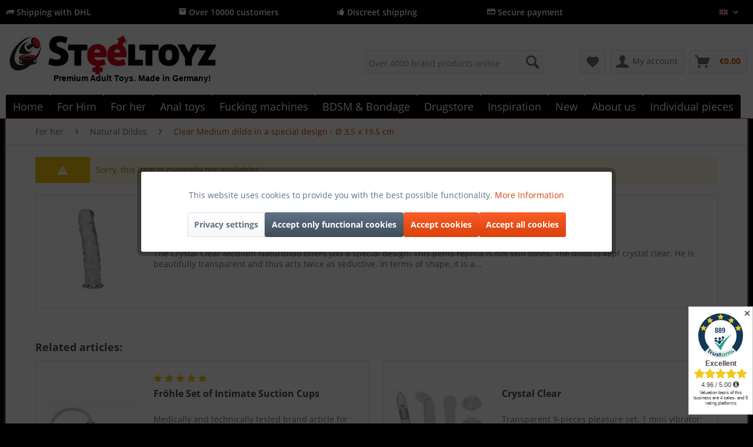

--- FILE ---
content_type: text/html; charset=UTF-8
request_url: https://www.steeltoyz.com/for-her/natural-dildos/7461/clear-medium-dildo-in-a-special-design-oe-3-5-x-19-5-cm
body_size: 20294
content:
<!DOCTYPE html>
<html class="no-js" lang="en-GB" itemscope="itemscope" itemtype="http://schema.org/WebPage">
<head>
<meta charset="utf-8">
<meta name="author" content="Steeltoyz" />
<meta name="robots" content="index,follow" />
<meta name="revisit-after" content="15 days" />
<meta name="keywords" content="Natural dildo" />
<meta name="description" content="The Crystal Clear Medium Naturdildo offers you a special design. This penis replica is not skin tones. The dildo is kept crystal clear. He is beautifully transparent and thus acts twice as seductive. In terms of shape, it is a natural dildo. He shows almost everything a normal penis has to offer." />
<meta property="og:type" content="website" />
<meta property="og:site_name" content="Steeltoyz " />
<meta property="og:title" content="Steeltoyz " />
<meta property="og:description" content="Steeltoyz offers a large selection of BDSM toys, bondage accessories and fetish items. Safe, discreet shipping directly to you. Discover now." />
<meta property="og:image" content="https://www.steeltoyz.com/media/image/eb/fa/17/Steeltoyz-Shop-hqx1A0ecuPTdH.jpg" />
<meta name="twitter:card" content="website" />
<meta name="twitter:site" content="Steeltoyz " />
<meta name="twitter:title" content="Steeltoyz " />
<meta name="twitter:description" content="Steeltoyz offers a large selection of BDSM toys, bondage accessories and fetish items. Safe, discreet shipping directly to you. Discover now." />
<meta name="twitter:image" content="https://www.steeltoyz.com/media/image/eb/fa/17/Steeltoyz-Shop-hqx1A0ecuPTdH.jpg" />
<meta itemprop="copyrightHolder" content="Steeltoyz " />
<meta itemprop="copyrightYear" content="2017" />
<meta itemprop="isFamilyFriendly" content="True" />
<meta itemprop="image" content="https://www.steeltoyz.com/media/image/eb/fa/17/Steeltoyz-Shop-hqx1A0ecuPTdH.jpg" />
<meta name="viewport" content="width=device-width, initial-scale=1.0">
<meta name="mobile-web-app-capable" content="yes">
<meta name="apple-mobile-web-app-title" content="Steeltoyz ">
<meta name="apple-mobile-web-app-capable" content="yes">
<meta name="apple-mobile-web-app-status-bar-style" content="default">
<link rel="apple-touch-icon-precomposed" href="https://www.steeltoyz.com/media/image/b1/00/cf/Logo-Steeltoyz_xx_200BYu7TcqQaMGP9.png">
<link rel="shortcut icon" href="https://www.steeltoyz.com/media/unknown/ae/0c/d8/favicon23.ico">
<meta name="msapplication-navbutton-color" content="#D9400B" />
<meta name="application-name" content="Steeltoyz " />
<meta name="msapplication-starturl" content="https://www.steeltoyz.com/" />
<meta name="msapplication-window" content="width=1024;height=768" />
<meta name="msapplication-TileImage" content="https://www.steeltoyz.com/media/image/b1/00/cf/Logo-Steeltoyz_xx_200BYu7TcqQaMGP9.png">
<meta name="msapplication-TileColor" content="#D9400B">
<meta name="theme-color" content="#D9400B" />
<title itemprop="name">Clear Medium dildo in a special design - Ø 3,5 x 19,5 cm | Natural Dildos | For her | Steeltoyz </title>
<link href="/web/cache/1763896562_dceab9b58d87b462a9d09accc67dd1ca.css" media="all" rel="stylesheet" type="text/css" />
</head>
<body class="is--ctl-listing is--act-error lcc--active is--dwpec is--dwpt" >
<div data-paypalUnifiedMetaDataContainer="true" data-paypalUnifiedRestoreOrderNumberUrl="https://www.steeltoyz.com/widgets/PaypalUnifiedOrderNumber/restoreOrderNumber" class="is--hidden">
</div>
<div class="page-wrap">
<noscript class="noscript-main">
<div class="alert is--warning">
<div class="alert--icon">
<i class="icon--element icon--warning"></i>
</div>
<div class="alert--content">
To be able to use Steeltoyz&#x20; in full range, we recommend activating Javascript in your browser.
</div>
</div>
</noscript>
<header class="header-main">
<div class="top-bar is--custom-top-bar">
<div class="container">
<ul class="custom-top-bar--link-list block-group">
<li class="is--list-item block">
<a href="https://www.steeltoyz.com/custom/index/sCustom/28" title="Versandkosten"><i class="icon--truck"></i> Shipping with DHL</a>
</li>
<li class="is--list-item block">
<i class="icon--box"></i> Over 10000 customers
</li>
<li class="is--list-item block">
<i class="icon--thumbsup"></i> Discreet shipping
</li>
<li class="is--list-item block">
<a href="https://www.steeltoyz.com/payment-methods" title="Payment Methods"><i class="icon--creditcard"></i> Secure payment</a>
</li>
<li class="block">
<nav class="top-bar--navigation block" role="menubar">

            <div class="top-bar--language navigation--entry">
            
                                    <form method="post" class="language--form">
                        
                            <div class="field--select">
                                                                    <div class="language--flag en_GB">English</div>
                                                                
                                    <div class="select-field">
                                        <select name="__shop" class="language--select" data-auto-submit="true">
                                                                                            <option value="1" >
                                                    Deutsch
                                                </option>
                                                                                            <option value="2" selected="selected">
                                                    English
                                                </option>
                                                                                            <option value="4" >
                                                    French
                                                </option>
                                                                                            <option value="7" >
                                                    Dutch
                                                </option>
                                                                                            <option value="8" >
                                                    Spanish
                                                </option>
                                                                                            <option value="9" >
                                                    Italian
                                                </option>
                                                                                    </select>
                                    </div>
                                
                                <input type="hidden" name="__redirect" value="1">
                                
                            </div>
                        
                    </form>
                            
        </div>
    



    

<div class="navigation--entry entry--compare is--hidden" role="menuitem" aria-haspopup="true" data-drop-down-menu="true">
    

</div>
</nav>
</li>
</ul>
</div>
</div>
<div class="container header--navigation">
<div class="logo-main block-group" role="banner">
<div class="logo--shop block">
<a class="logo--link" href="https://www.steeltoyz.com/" title="Steeltoyz  - Switch to homepage">
<picture>
<source srcset="https://www.steeltoyz.com/media/image/eb/fa/17/Steeltoyz-Shop-hqx1A0ecuPTdH.jpg" media="(min-width: 78.75em)">
<source srcset="https://www.steeltoyz.com/media/image/eb/fa/17/Steeltoyz-Shop-hqx1A0ecuPTdH.jpg" media="(min-width: 64em)">
<source srcset="https://www.steeltoyz.com/media/image/eb/fa/17/Steeltoyz-Shop-hqx1A0ecuPTdH.jpg" media="(min-width: 48em)">
<img srcset="https://www.steeltoyz.com/media/image/eb/fa/17/Steeltoyz-Shop-hqx1A0ecuPTdH.jpg" alt="Steeltoyz  - Switch to homepage" />
</picture>
</a>
<a class="logo2--element" href="https://www.steeltoyz.com/"><img src="https://www.steeltoyz.com/media/image/c7/07/34/Logo.jpg" alt="Bild"></a>
<p class="logo--text">Premium Adult Toys. Made in Germany!</p>
</div>
</div>
<nav class="shop--navigation block-group">
<ul class="navigation--list block-group" role="menubar">
<li class="navigation--entry entry--menu-left" role="menuitem">
<a class="entry--link entry--trigger btn is--icon-left" href="#offcanvas--left" data-offcanvas="true" data-offCanvasSelector=".sidebar-main" aria-label="Menu">
<i class="icon--menu"></i>
</a>
</li>
<li class="navigation--entry entry--logo" role="menuitem">
<a class="logo--link" href="https://www.steeltoyz.com/" title="Steeltoyz  - ">
<img srcset="https://www.steeltoyz.com/media/image/eb/fa/17/Steeltoyz-Shop-hqx1A0ecuPTdH.jpg" alt="Steeltoyz  - " />
</a>
</li>
<li class="navigation--entry entry--search" role="menuitem" data-search="true" aria-haspopup="true" data-minLength="3">
<a class="btn entry--link entry--trigger" href="#show-hide--search" title="Show / close search">
<i class="icon--search"></i>
<span class="search--display">Search</span>
</a>
<form action="/search" method="get" class="main-search--form">
<input type="search" name="sSearch" class="main-search--field" autocomplete="off" autocapitalize="off" placeholder="Over 4000 brand products online" maxlength="30" />
<button type="submit" class="main-search--button">
<i class="icon--search"></i>
<span class="main-search--text">Search</span>
</button>
<div class="form--ajax-loader">&nbsp;</div>
</form>
<div class="main-search--results"></div>
</li>
<li class="navigation--entry entry--ssl" role="menuitem">
<img class="ssl--picture" src="https://www.steeltoyz.com/media/image/f6/12/e1/SSL.jpg" alt="SSL-Logo" />
</li>

    <li class="navigation--entry entry--notepad" role="menuitem">
        
        <a href="https://www.steeltoyz.com/note" title="Notepad" class="btn">
            <i class="icon--heart"></i>
                    </a>
    </li>




    <li class="navigation--entry entry--account"
        role="menuitem"
        data-offcanvas="true"
        data-offCanvasSelector=".account--dropdown-navigation">
        
            <a href="https://www.steeltoyz.com/account"
               title="My account"
               class="btn is--icon-left entry--link account--link">
                <i class="icon--account"></i>
                                    <span class="account--display">
                        My account
                    </span>
                            </a>
        

            </li>




    <li class="navigation--entry entry--cart" role="menuitem">
        
        <a class="btn is--icon-left cart--link" href="https://www.steeltoyz.com/checkout/cart" title="Shopping cart">
            <span class="cart--display">
                                    Shopping cart
                            </span>

            <span class="badge is--primary is--minimal cart--quantity is--hidden">0</span>

            <i class="icon--basket"></i>

            <span class="cart--amount">
                &euro;0.00 <span class="tooltip price-tooltip"><i class="icon--info"></i></span>
            </span>
        </a>
        <div class="ajax-loader">&nbsp;</div>
    </li>



</ul>
</nav>
<div class="container--ajax-cart" data-collapse-cart="true" data-displayMode="offcanvas"></div>
</div>
</header>
<nav class="navigation-main">
<div class="container" data-menu-scroller="true" data-listSelector=".navigation--list.container" data-viewPortSelector=".navigation--list-wrapper">
<div class="navigation--list-wrapper">
<ul class="navigation--list container" role="menubar" itemscope="itemscope" itemtype="http://schema.org/SiteNavigationElement">
<li class="navigation--entry is--home" role="menuitem"><a class="navigation--link is--first" href="https://www.steeltoyz.com/" title="Home" itemprop="url"><span itemprop="name">Home</span></a></li><li class="navigation--entry" role="menuitem"><a class="navigation--link" href="https://www.steeltoyz.com/for-him/" title="For Him" itemprop="url"><span itemprop="name">For Him</span></a></li><li class="navigation--entry" role="menuitem"><a class="navigation--link" href="https://www.steeltoyz.com/for-her/" title="For her" itemprop="url"><span itemprop="name">For her</span></a></li><li class="navigation--entry" role="menuitem"><a class="navigation--link" href="https://www.steeltoyz.com/anal-toys/" title="Anal toys" itemprop="url"><span itemprop="name">Anal toys</span></a></li><li class="navigation--entry" role="menuitem"><a class="navigation--link" href="https://www.steeltoyz.com/fucking-machines/" title="Fucking machines" itemprop="url"><span itemprop="name">Fucking machines</span></a></li><li class="navigation--entry" role="menuitem"><a class="navigation--link" href="https://www.steeltoyz.com/bdsm-bondage/" title="BDSM & Bondage" itemprop="url"><span itemprop="name">BDSM & Bondage</span></a></li><li class="navigation--entry" role="menuitem"><a class="navigation--link" href="https://www.steeltoyz.com/drugstore/" title="Drugstore" itemprop="url"><span itemprop="name">Drugstore</span></a></li><li class="navigation--entry" role="menuitem"><a class="navigation--link" href="https://www.steeltoyz.com/inspiration/" title="Inspiration" itemprop="url"><span itemprop="name">Inspiration</span></a></li><li class="navigation--entry" role="menuitem"><a class="navigation--link" href="https://www.steeltoyz.com/new/" title="New" itemprop="url"><span itemprop="name">New</span></a></li><li class="navigation--entry" role="menuitem"><a class="navigation--link" href="https://www.steeltoyz.com/about-us/" title="About us" itemprop="url"><span itemprop="name">About us</span></a></li><li class="navigation--entry" role="menuitem"><a class="navigation--link" href="https://www.steeltoyz.com/individual-pieces/" title="Individual pieces" itemprop="url"><span itemprop="name">Individual pieces</span></a></li>            </ul>
</div>
<div class="advanced-menu" data-advanced-menu="true" data-hoverDelay="250">
<div class="menu--container">
<div class="button-container">
<a href="https://www.steeltoyz.com/for-him/" class="button--category" title="To category For Him">
<i class="icon--arrow-right"></i>
To category For Him
</a>
<span class="button--close">
<i class="icon--cross"></i>
</span>
</div>
<div class="content--wrapper has--content">
<ul class="menu--list menu--level-0 columns--4" style="width: 100%;">
<li class="menu--list-item item--level-0" style="width: 100%">
<a href="https://www.steeltoyz.com/for-him/ball-stretcher/" class="menu--list-item-link" title="Ball stretcher">Ball stretcher</a>
<ul class="menu--list menu--level-1 columns--4">
<li class="menu--list-item item--level-1">
<a href="https://www.steeltoyz.com/for-him/ball-stretcher/ballstretcher-stainless-steel/" class="menu--list-item-link" title="Ballstretcher Stainless steel">Ballstretcher Stainless steel</a>
</li>
<li class="menu--list-item item--level-1">
<a href="https://www.steeltoyz.com/for-him/ball-stretcher/individual-pieces-in-stock/" class="menu--list-item-link" title="Individual pieces in stock!">Individual pieces in stock!</a>
</li>
<li class="menu--list-item item--level-1">
<a href="https://www.steeltoyz.com/for-him/ball-stretcher/ball-stretcher-expander/" class="menu--list-item-link" title="Ball stretcher expander">Ball stretcher expander</a>
</li>
<li class="menu--list-item item--level-1">
<a href="https://www.steeltoyz.com/for-him/ball-stretcher/leather-ball-stretcher/" class="menu--list-item-link" title="Leather ball stretcher">Leather ball stretcher</a>
</li>
<li class="menu--list-item item--level-1">
<a href="https://www.steeltoyz.com/for-him/ball-stretcher/ball-stretcher-silicone/" class="menu--list-item-link" title="Ball stretcher silicone">Ball stretcher silicone</a>
</li>
<li class="menu--list-item item--level-1">
<a href="https://www.steeltoyz.com/for-him/ball-stretcher/testicle-cuffs/" class="menu--list-item-link" title="Testicle cuffs">Testicle cuffs</a>
</li>
<li class="menu--list-item item--level-1">
<a href="https://www.steeltoyz.com/for-him/ball-stretcher/advisor-ball-stretcher/" class="menu--list-item-link" title="Advisor ball stretcher">Advisor ball stretcher</a>
</li>
</ul>
</li>
<li class="menu--list-item item--level-0" style="width: 100%">
<a href="https://www.steeltoyz.com/for-him/masturbator/" class="menu--list-item-link" title="Masturbator">Masturbator</a>
<ul class="menu--list menu--level-1 columns--4">
<li class="menu--list-item item--level-1">
<a href="https://www.steeltoyz.com/for-him/masturbator/silicone-masturbator/" class="menu--list-item-link" title="Silicone masturbator">Silicone masturbator</a>
</li>
<li class="menu--list-item item--level-1">
<a href="https://www.steeltoyz.com/for-him/masturbator/automatic-masturbator/" class="menu--list-item-link" title="Automatic masturbator">Automatic masturbator</a>
</li>
<li class="menu--list-item item--level-1">
<a href="https://www.steeltoyz.com/for-him/masturbator/torso-masturbator/" class="menu--list-item-link" title="Torso masturbator">Torso masturbator</a>
</li>
</ul>
</li>
<li class="menu--list-item item--level-0" style="width: 100%">
<a href="/analtoys/" class="menu--list-item-link" title="Anal plug">Anal plug</a>
</li>
<li class="menu--list-item item--level-0" style="width: 100%">
<a href="https://www.steeltoyz.com/for-him/chastity/" class="menu--list-item-link" title="Chastity">Chastity</a>
<ul class="menu--list menu--level-1 columns--4">
<li class="menu--list-item item--level-1">
<a href="https://www.steeltoyz.com/for-him/chastity/chastity-cages/" class="menu--list-item-link" title="Chastity cages">Chastity cages</a>
</li>
<li class="menu--list-item item--level-1">
<a href="https://www.steeltoyz.com/for-him/chastity/chastity-guide/" class="menu--list-item-link" title="Chastity guide">Chastity guide</a>
</li>
</ul>
</li>
<li class="menu--list-item item--level-0" style="width: 100%">
<a href="https://www.steeltoyz.com/for-him/penis-pump/" class="menu--list-item-link" title="Penis pump">Penis pump</a>
<ul class="menu--list menu--level-1 columns--4">
<li class="menu--list-item item--level-1">
<a href="https://www.steeltoyz.com/for-him/penis-pump/penis-pump-for-beginners/" class="menu--list-item-link" title="Penis pump for beginners">Penis pump for beginners</a>
</li>
<li class="menu--list-item item--level-1">
<a href="https://www.steeltoyz.com/for-him/penis-pump/penis-pumps-for-professionals/" class="menu--list-item-link" title="Penis pumps for professionals">Penis pumps for professionals</a>
</li>
<li class="menu--list-item item--level-1">
<a href="https://www.steeltoyz.com/for-him/penis-pump/electric-penis-pump/" class="menu--list-item-link" title="Electric penis pump">Electric penis pump</a>
</li>
<li class="menu--list-item item--level-1">
<a href="https://www.steeltoyz.com/for-him/penis-pump/froehle-penis-pump/" class="menu--list-item-link" title="Fröhle penis pump">Fröhle penis pump</a>
</li>
<li class="menu--list-item item--level-1">
<a href="https://www.steeltoyz.com/for-him/penis-pump/penis-pump-guide/" class="menu--list-item-link" title="Penis pump guide">Penis pump guide</a>
</li>
</ul>
</li>
<li class="menu--list-item item--level-0" style="width: 100%">
<a href="https://www.steeltoyz.com/for-him/cockring/" class="menu--list-item-link" title="Cockring">Cockring</a>
<ul class="menu--list menu--level-1 columns--4">
<li class="menu--list-item item--level-1">
<a href="https://www.steeltoyz.com/for-him/cockring/cockring-made-of-stainless-steel/" class="menu--list-item-link" title="Cockring made of stainless steel">Cockring made of stainless steel</a>
</li>
<li class="menu--list-item item--level-1">
<a href="https://www.steeltoyz.com/for-him/cockring/silicone-penis-rings/" class="menu--list-item-link" title="Silicone penis rings">Silicone penis rings</a>
</li>
<li class="menu--list-item item--level-1">
<a href="https://www.steeltoyz.com/for-him/cockring/leather-penis-rings/" class="menu--list-item-link" title="Leather penis rings">Leather penis rings</a>
</li>
<li class="menu--list-item item--level-1">
<a href="https://www.steeltoyz.com/for-him/cockring/penis-loop/" class="menu--list-item-link" title="Penis loop">Penis loop</a>
</li>
<li class="menu--list-item item--level-1">
<a href="https://www.steeltoyz.com/for-him/cockring/cockring-with-vibration/" class="menu--list-item-link" title="Cockring with vibration">Cockring with vibration</a>
</li>
<li class="menu--list-item item--level-1">
<a href="https://www.steeltoyz.com/for-him/cockring/cockring-with-anal-ball/" class="menu--list-item-link" title="Cockring with anal ball">Cockring with anal ball</a>
</li>
<li class="menu--list-item item--level-1">
<a href="https://www.steeltoyz.com/for-him/cockring/cockring-advisor/" class="menu--list-item-link" title="Cockring Advisor">Cockring Advisor</a>
</li>
</ul>
</li>
<li class="menu--list-item item--level-0" style="width: 100%">
<a href="https://www.steeltoyz.com/for-him/urethral-stimulation/" class="menu--list-item-link" title="Urethral stimulation">Urethral stimulation</a>
<ul class="menu--list menu--level-1 columns--4">
<li class="menu--list-item item--level-1">
<a href="/for-him/urethral-stimulation/dilator-guide/dilator-guide-to-start-urethral-stimulation" class="menu--list-item-link" title="Urethral sounding guide">Urethral sounding guide</a>
</li>
<li class="menu--list-item item--level-1">
<a href="https://www.steeltoyz.com/for-him/urethral-stimulation/buy-dilator/" class="menu--list-item-link" title="Buy Dilator">Buy Dilator</a>
</li>
<li class="menu--list-item item--level-1">
<a href="https://www.steeltoyz.com/for-him/urethral-stimulation/buy-penis-plug/" class="menu--list-item-link" title="Buy penis plug">Buy penis plug</a>
</li>
</ul>
</li>
<li class="menu--list-item item--level-0" style="width: 100%">
<a href="https://www.steeltoyz.com/for-him/prostate-massage/" class="menu--list-item-link" title="Prostate massage">Prostate massage</a>
<ul class="menu--list menu--level-1 columns--4">
<li class="menu--list-item item--level-1">
<a href="https://www.steeltoyz.com/for-him/prostate-massage/prostate-vibrator/" class="menu--list-item-link" title="Prostate vibrator">Prostate vibrator</a>
</li>
<li class="menu--list-item item--level-1">
<a href="https://www.steeltoyz.com/for-him/prostate-massage/prostate-massage-instruction/" class="menu--list-item-link" title="Prostate massage instruction">Prostate massage instruction</a>
</li>
</ul>
</li>
<li class="menu--list-item item--level-0" style="width: 100%">
<a href="https://www.steeltoyz.com/for-him/acorn-ring/" class="menu--list-item-link" title="Acorn ring">Acorn ring</a>
</li>
<li class="menu--list-item item--level-0" style="width: 100%">
<a href="https://www.steeltoyz.com/for-him/men-lingerie/" class="menu--list-item-link" title="Men lingerie">Men lingerie</a>
<ul class="menu--list menu--level-1 columns--4">
<li class="menu--list-item item--level-1">
<a href="https://www.steeltoyz.com/for-him/men-lingerie/harness/" class="menu--list-item-link" title="Harness">Harness</a>
</li>
<li class="menu--list-item item--level-1">
<a href="https://www.steeltoyz.com/for-him/men-lingerie/shirts-bodies/" class="menu--list-item-link" title="Shirts &amp; Bodies">Shirts & Bodies</a>
</li>
<li class="menu--list-item item--level-1">
<a href="https://www.steeltoyz.com/for-him/men-lingerie/men-pants-boxers/" class="menu--list-item-link" title="Men Pants &amp; Boxers">Men Pants & Boxers</a>
</li>
<li class="menu--list-item item--level-1">
<a href="https://www.steeltoyz.com/for-him/men-lingerie/men-briefs-thongs/" class="menu--list-item-link" title="Men briefs &amp; thongs">Men briefs & thongs</a>
</li>
<li class="menu--list-item item--level-1">
<a href="https://www.steeltoyz.com/for-him/men-lingerie/patent-clothing-for-men/" class="menu--list-item-link" title=" Patent clothing for men"> Patent clothing for men</a>
</li>
</ul>
</li>
</ul>
</div>
</div>
<div class="menu--container">
<div class="button-container">
<a href="https://www.steeltoyz.com/for-her/" class="button--category" title="To category For her">
<i class="icon--arrow-right"></i>
To category For her
</a>
<span class="button--close">
<i class="icon--cross"></i>
</span>
</div>
<div class="content--wrapper has--content">
<ul class="menu--list menu--level-0 columns--4" style="width: 100%;">
<li class="menu--list-item item--level-0" style="width: 100%">
<a href="https://www.steeltoyz.com/for-her/clitoris-massage/" class="menu--list-item-link" title="Clitoris massage">Clitoris massage</a>
</li>
<li class="menu--list-item item--level-0" style="width: 100%">
<a href="https://www.steeltoyz.com/for-her/labia-spreader/" class="menu--list-item-link" title="Labia spreader">Labia spreader</a>
</li>
<li class="menu--list-item item--level-0" style="width: 100%">
<a href="https://www.steeltoyz.com/for-her/massage-stick/" class="menu--list-item-link" title="Massage stick">Massage stick</a>
</li>
<li class="menu--list-item item--level-0" style="width: 100%">
<a href="https://www.steeltoyz.com/for-her/squirt-dildo/" class="menu--list-item-link" title="Squirt dildo">Squirt dildo</a>
</li>
<li class="menu--list-item item--level-0" style="width: 100%">
<a href="https://www.steeltoyz.com/for-her/strap-on-dildo/" class="menu--list-item-link" title="Strap-on dildo">Strap-on dildo</a>
</li>
<li class="menu--list-item item--level-0" style="width: 100%">
<a href="https://www.steeltoyz.com/for-her/classic-vibrators/" class="menu--list-item-link" title="Classic vibrators">Classic vibrators</a>
</li>
<li class="menu--list-item item--level-0" style="width: 100%">
<a href="https://www.steeltoyz.com/for-her/pussy-pump-and-co/" class="menu--list-item-link" title="Pussy pump and co">Pussy pump and co</a>
</li>
<li class="menu--list-item item--level-0" style="width: 100%">
<a href="https://www.steeltoyz.com/for-her/jewelry-accessories/" class="menu--list-item-link" title="Jewelry &amp; Accessories">Jewelry & Accessories</a>
</li>
<li class="menu--list-item item--level-0" style="width: 100%">
<a href="https://www.steeltoyz.com/for-her/love-balls/" class="menu--list-item-link" title="Love balls">Love balls</a>
</li>
<li class="menu--list-item item--level-0" style="width: 100%">
<a href="https://www.steeltoyz.com/for-her/pearl-vibrator/" class="menu--list-item-link" title="Pearl vibrator">Pearl vibrator</a>
</li>
<li class="menu--list-item item--level-0" style="width: 100%">
<a href="https://www.steeltoyz.com/for-her/glass-dildo/" class="menu--list-item-link" title="Glass dildo">Glass dildo</a>
</li>
<li class="menu--list-item item--level-0" style="width: 100%">
<a href="https://www.steeltoyz.com/for-her/natural-dildos/" class="menu--list-item-link" title="Natural Dildos">Natural Dildos</a>
</li>
<li class="menu--list-item item--level-0" style="width: 100%">
<a href="https://www.steeltoyz.com/for-her/nipple-sucker/" class="menu--list-item-link" title="Nipple Sucker">Nipple Sucker</a>
</li>
<li class="menu--list-item item--level-0" style="width: 100%">
<a href="https://www.steeltoyz.com/for-her/accessories/" class="menu--list-item-link" title="Accessories">Accessories</a>
</li>
<li class="menu--list-item item--level-0" style="width: 100%">
<a href="https://www.steeltoyz.com/for-her/vibro-eggs/" class="menu--list-item-link" title="Vibro eggs">Vibro eggs</a>
</li>
<li class="menu--list-item item--level-0" style="width: 100%">
<a href="https://www.steeltoyz.com/for-her/special-vibrators/" class="menu--list-item-link" title="Special vibrators">Special vibrators</a>
</li>
<li class="menu--list-item item--level-0" style="width: 100%">
<a href="https://www.steeltoyz.com/for-her/lay-on-vibrators/" class="menu--list-item-link" title="Lay-on vibrators">Lay-on vibrators</a>
</li>
<li class="menu--list-item item--level-0" style="width: 100%">
<a href="https://www.steeltoyz.com/for-her/nylons/" class="menu--list-item-link" title="Nylons">Nylons</a>
<ul class="menu--list menu--level-1 columns--4">
</ul>
</li>
</ul>
</div>
</div>
<div class="menu--container">
<div class="button-container">
<a href="https://www.steeltoyz.com/anal-toys/" class="button--category" title="To category Anal toys">
<i class="icon--arrow-right"></i>
To category Anal toys
</a>
<span class="button--close">
<i class="icon--cross"></i>
</span>
</div>
<div class="content--wrapper has--content">
<ul class="menu--list menu--level-0 columns--4" style="width: 100%;">
<li class="menu--list-item item--level-0" style="width: 100%">
<a href="https://www.steeltoyz.com/anal-toys/anal-training/" class="menu--list-item-link" title="Anal Training">Anal Training</a>
</li>
<li class="menu--list-item item--level-0" style="width: 100%">
<a href="https://www.steeltoyz.com/anal-toys/stainless-steel-butt-plug/" class="menu--list-item-link" title="Stainless steel butt plug">Stainless steel butt plug</a>
</li>
<li class="menu--list-item item--level-0" style="width: 100%">
<a href="https://www.steeltoyz.com/anal-toys/analplug/" class="menu--list-item-link" title="Analplug">Analplug</a>
</li>
<li class="menu--list-item item--level-0" style="width: 100%">
<a href="https://www.steeltoyz.com/anal-toys/inflatable-plugs-dildos/" class="menu--list-item-link" title="Inflatable plugs &amp; dildos">Inflatable plugs & dildos</a>
<ul class="menu--list menu--level-1 columns--4">
</ul>
</li>
<li class="menu--list-item item--level-0" style="width: 100%">
<a href="https://www.steeltoyz.com/anal-toys/njoy-plug-stainless-steel/" class="menu--list-item-link" title="NJOY Plug stainless steel">NJOY Plug stainless steel</a>
</li>
<li class="menu--list-item item--level-0" style="width: 100%">
<a href="https://www.steeltoyz.com/anal-toys/anal-tunnel-plug/" class="menu--list-item-link" title="Anal tunnel Plug">Anal tunnel Plug</a>
</li>
<li class="menu--list-item item--level-0" style="width: 100%">
<a href="https://www.steeltoyz.com/anal-toys/monster-dildo/" class="menu--list-item-link" title="Monster Dildo">Monster Dildo</a>
</li>
<li class="menu--list-item item--level-0" style="width: 100%">
<a href="https://www.steeltoyz.com/anal-toys/anal-chain/" class="menu--list-item-link" title="Anal chain">Anal chain</a>
</li>
<li class="menu--list-item item--level-0" style="width: 100%">
<a href="https://www.steeltoyz.com/anal-toys/fisting-hand/" class="menu--list-item-link" title="Fisting Hand">Fisting Hand</a>
</li>
<li class="menu--list-item item--level-0" style="width: 100%">
<a href="https://www.steeltoyz.com/anal-toys/strapon-dildo/" class="menu--list-item-link" title="Strapon dildo">Strapon dildo</a>
</li>
<li class="menu--list-item item--level-0" style="width: 100%">
<a href="https://www.steeltoyz.com/anal-toys/hung-system/" class="menu--list-item-link" title="Hung system">Hung system</a>
</li>
<li class="menu--list-item item--level-0" style="width: 100%">
<a href="https://www.steeltoyz.com/anal-toys/natural-dildos/" class="menu--list-item-link" title="Natural Dildos">Natural Dildos</a>
</li>
<li class="menu--list-item item--level-0" style="width: 100%">
<a href="https://www.steeltoyz.com/anal-toys/anal-lubricant/" class="menu--list-item-link" title="Anal lubricant">Anal lubricant</a>
</li>
<li class="menu--list-item item--level-0" style="width: 100%">
<a href="https://www.steeltoyz.com/anal-toys/anal-shower/" class="menu--list-item-link" title="Anal shower">Anal shower</a>
</li>
<li class="menu--list-item item--level-0" style="width: 100%">
<a href="https://www.steeltoyz.com/anal-toys/analtoys-anal-sex-guide/" class="menu--list-item-link" title="Analtoys &amp; Anal Sex Guide">Analtoys & Anal Sex Guide</a>
<ul class="menu--list menu--level-1 columns--4">
</ul>
</li>
</ul>
</div>
</div>
<div class="menu--container">
<div class="button-container">
<a href="https://www.steeltoyz.com/fucking-machines/" class="button--category" title="To category Fucking machines">
<i class="icon--arrow-right"></i>
To category Fucking machines
</a>
<span class="button--close">
<i class="icon--cross"></i>
</span>
</div>
<div class="content--wrapper has--content">
<ul class="menu--list menu--level-0 columns--4" style="width: 100%;">
<li class="menu--list-item item--level-0" style="width: 100%">
<a href="https://www.steeltoyz.com/fucking-machines/fucking-machines-professional-series/" class="menu--list-item-link" title="Fucking machines professional series">Fucking machines professional series</a>
</li>
<li class="menu--list-item item--level-0" style="width: 100%">
<a href="https://www.steeltoyz.com/fucking-machines/fucking-machine-compact-series/" class="menu--list-item-link" title="Fucking Machine Compact Series">Fucking Machine Compact Series</a>
</li>
<li class="menu--list-item item--level-0" style="width: 100%">
<a href="https://www.steeltoyz.com/fucking-machines/dildos-fucking-machines/" class="menu--list-item-link" title="Dildos fucking machines">Dildos fucking machines</a>
</li>
<li class="menu--list-item item--level-0" style="width: 100%">
<a href="https://www.steeltoyz.com/fucking-machines/fucking-machines-accessories/" class="menu--list-item-link" title="Fucking machines accessories">Fucking machines accessories</a>
</li>
</ul>
</div>
</div>
<div class="menu--container">
<div class="button-container">
<a href="https://www.steeltoyz.com/bdsm-bondage/" class="button--category" title="To category BDSM &amp; Bondage">
<i class="icon--arrow-right"></i>
To category BDSM & Bondage
</a>
<span class="button--close">
<i class="icon--cross"></i>
</span>
</div>
<div class="content--wrapper has--content">
<ul class="menu--list menu--level-0 columns--4" style="width: 100%;">
<li class="menu--list-item item--level-0" style="width: 100%">
<a href="https://www.steeltoyz.com/bdsm-bondage/bdsm-fuer-paare-einsteiger/" class="menu--list-item-link" title="BDSM für Paare &amp; Einsteiger">BDSM für Paare & Einsteiger</a>
</li>
<li class="menu--list-item item--level-0" style="width: 100%">
<a href="https://www.steeltoyz.com/bdsm-bondage/bdsm-toys/" class="menu--list-item-link" title="BDSM toys">BDSM toys</a>
<ul class="menu--list menu--level-1 columns--4">
<li class="menu--list-item item--level-1">
<a href="https://www.steeltoyz.com/bdsm-bondage/bdsm-toys/cbt-cock-and-ball/" class="menu--list-item-link" title="CBT Cock and Ball">CBT Cock and Ball</a>
</li>
<li class="menu--list-item item--level-1">
<a href="https://www.steeltoyz.com/bdsm-bondage/bdsm-toys/nipple-clamps/" class="menu--list-item-link" title="Nipple clamps">Nipple clamps</a>
</li>
<li class="menu--list-item item--level-1">
<a href="https://www.steeltoyz.com/bdsm-bondage/bdsm-toys/mouth-gag/" class="menu--list-item-link" title="Mouth gag">Mouth gag</a>
</li>
<li class="menu--list-item item--level-1">
<a href="https://www.steeltoyz.com/bdsm-bondage/bdsm-toys/electrosex/" class="menu--list-item-link" title="Electrosex">Electrosex</a>
</li>
<li class="menu--list-item item--level-1">
<a href="https://www.steeltoyz.com/bdsm-bondage/bdsm-toys/anal-hook/" class="menu--list-item-link" title="Anal hook">Anal hook</a>
</li>
</ul>
</li>
<li class="menu--list-item item--level-0" style="width: 100%">
<a href="https://www.steeltoyz.com/bdsm-bondage/bondage-toys/" class="menu--list-item-link" title="Bondage Toys">Bondage Toys</a>
<ul class="menu--list menu--level-1 columns--4">
<li class="menu--list-item item--level-1">
<a href="https://www.steeltoyz.com/bdsm-bondage/bondage-toys/neck-cuff/" class="menu--list-item-link" title="Neck cuff">Neck cuff</a>
</li>
<li class="menu--list-item item--level-1">
<a href="https://www.steeltoyz.com/cat/index/sCategory/121" class="menu--list-item-link" title="Handcuffs">Handcuffs</a>
</li>
<li class="menu--list-item item--level-1">
<a href="https://www.steeltoyz.com/bdsm-bondage/bondage-toys/ankle-cuffs/" class="menu--list-item-link" title="Ankle cuffs">Ankle cuffs</a>
</li>
<li class="menu--list-item item--level-1">
<a href="https://www.steeltoyz.com/bdsm-bondage/bondage-toys/handcuffs/" class="menu--list-item-link" title="Handcuffs">Handcuffs</a>
</li>
<li class="menu--list-item item--level-1">
<a href="https://www.steeltoyz.com/bdsm-bondage/bondage-toys/bondage-ropes/" class="menu--list-item-link" title="Bondage ropes">Bondage ropes</a>
</li>
<li class="menu--list-item item--level-1">
<a href="https://www.steeltoyz.com/bdsm-bondage/bondage-toys/bondage-set/" class="menu--list-item-link" title="Bondage Set">Bondage Set</a>
</li>
<li class="menu--list-item item--level-1">
<a href="https://www.steeltoyz.com/bdsm-bondage/bondage-toys/sex-cuffs/" class="menu--list-item-link" title="Sex cuffs">Sex cuffs</a>
</li>
<li class="menu--list-item item--level-1">
<a href="https://www.steeltoyz.com/bdsm-bondage/bondage-toys/spreader-bar/" class="menu--list-item-link" title="Spreader bar">Spreader bar</a>
</li>
</ul>
</li>
<li class="menu--list-item item--level-0" style="width: 100%">
<a href="https://www.steeltoyz.com/bdsm-bondage/whips/" class="menu--list-item-link" title="Whips">Whips</a>
<ul class="menu--list menu--level-1 columns--4">
<li class="menu--list-item item--level-1">
<a href="https://www.steeltoyz.com/bdsm-bondage/whips/paddle/" class="menu--list-item-link" title="Paddle">Paddle</a>
</li>
<li class="menu--list-item item--level-1">
<a href="https://www.steeltoyz.com/bdsm-bondage/whips/crop/" class="menu--list-item-link" title="Crop">Crop</a>
</li>
<li class="menu--list-item item--level-1">
<a href="https://www.steeltoyz.com/bdsm-bondage/whips/whip/" class="menu--list-item-link" title="Whip">Whip</a>
</li>
<li class="menu--list-item item--level-1">
<a href="https://www.steeltoyz.com/bdsm-bondage/whips/flogger/" class="menu--list-item-link" title="Flogger">Flogger</a>
</li>
<li class="menu--list-item item--level-1">
<a href="https://www.steeltoyz.com/bdsm-bondage/whips/bullwhip/" class="menu--list-item-link" title="Bullwhip">Bullwhip</a>
</li>
<li class="menu--list-item item--level-1">
<a href="https://www.steeltoyz.com/bdsm-bondage/whips/cat-o-nine-tails/" class="menu--list-item-link" title="Cat o&#039; nine tails">Cat o' nine tails</a>
</li>
<li class="menu--list-item item--level-1">
<a href="https://www.steeltoyz.com/bdsm-bondage/whips/cane/" class="menu--list-item-link" title="Cane">Cane</a>
</li>
<li class="menu--list-item item--level-1">
<a href="https://www.steeltoyz.com/bdsm-bondage/whips/spanking-toys-guide/" class="menu--list-item-link" title="Spanking Toys Guide">Spanking Toys Guide</a>
</li>
</ul>
</li>
<li class="menu--list-item item--level-0" style="width: 100%">
<a href="https://www.steeltoyz.com/bdsm-bondage/role-plays/" class="menu--list-item-link" title="Role plays">Role plays</a>
<ul class="menu--list menu--level-1 columns--4">
<li class="menu--list-item item--level-1">
<a href="https://www.steeltoyz.com/bdsm-bondage/role-plays/bdsm-masks/" class="menu--list-item-link" title="BDSM Masks">BDSM Masks</a>
</li>
<li class="menu--list-item item--level-1">
<a href="https://www.steeltoyz.com/bdsm-bondage/role-plays/clinic-accessories/" class="menu--list-item-link" title="Clinic accessories">Clinic accessories</a>
</li>
<li class="menu--list-item item--level-1">
<a href="https://www.steeltoyz.com/bdsm-bondage/role-plays/butt-plug-with-tail/" class="menu--list-item-link" title="butt plug with tail">butt plug with tail</a>
</li>
<li class="menu--list-item item--level-1">
<a href="https://www.steeltoyz.com/bdsm-bondage/role-plays/sexy-costumes-for-role-play/" class="menu--list-item-link" title="Sexy costumes for role play">Sexy costumes for role play</a>
</li>
</ul>
</li>
<li class="menu--list-item item--level-0" style="width: 100%">
<a href="https://www.steeltoyz.com/bdsm-bondage/bdsm-furniture/" class="menu--list-item-link" title="BDSM furniture">BDSM furniture</a>
<ul class="menu--list menu--level-1 columns--4">
<li class="menu--list-item item--level-1">
<a href="https://www.steeltoyz.com/bdsm-bondage/bdsm-furniture/floor-pillory/" class="menu--list-item-link" title="Floor pillory">Floor pillory</a>
</li>
<li class="menu--list-item item--level-1">
<a href="https://www.steeltoyz.com/bdsm-bondage/bdsm-furniture/pillory/" class="menu--list-item-link" title="Pillory">Pillory</a>
</li>
<li class="menu--list-item item--level-1">
<a href="https://www.steeltoyz.com/bdsm-bondage/bdsm-furniture/st.-andrew-s-cross/" class="menu--list-item-link" title="St. Andrew&#039;s cross">St. Andrew's cross</a>
</li>
<li class="menu--list-item item--level-1">
<a href="https://www.steeltoyz.com/bdsm-bondage/bdsm-furniture/slave-chair-and-stool/" class="menu--list-item-link" title="Slave chair and stool">Slave chair and stool</a>
</li>
<li class="menu--list-item item--level-1">
<a href="https://www.steeltoyz.com/bdsm-bondage/bdsm-furniture/slings-swings/" class="menu--list-item-link" title="Slings &amp; Swings">Slings & Swings</a>
</li>
<li class="menu--list-item item--level-1">
<a href="https://www.steeltoyz.com/bdsm-bondage/bdsm-furniture/sex-furniture/" class="menu--list-item-link" title="Sex furniture">Sex furniture</a>
</li>
<li class="menu--list-item item--level-1">
<a href="https://www.steeltoyz.com/bdsm-bondage/bdsm-furniture/bondage-couch/" class="menu--list-item-link" title="Bondage couch">Bondage couch</a>
</li>
<li class="menu--list-item item--level-1">
<a href="https://www.steeltoyz.com/bdsm-bondage/bdsm-furniture/facesitting/" class="menu--list-item-link" title="Facesitting">Facesitting</a>
</li>
</ul>
</li>
<li class="menu--list-item item--level-0" style="width: 100%">
<a href="https://www.steeltoyz.com/bdsm-bondage/bdsm-guide/" class="menu--list-item-link" title="BDSM Guide">BDSM Guide</a>
<ul class="menu--list menu--level-1 columns--4">
<li class="menu--list-item item--level-1">
<a href="https://www.steeltoyz.com/bdsm-bondage/bdsm-guide/bdsm-for-couples/" class="menu--list-item-link" title="BDSM for couples">BDSM for couples</a>
</li>
<li class="menu--list-item item--level-1">
<a href="https://www.steeltoyz.com/bdsm-bondage/bdsm-guide/bdsm-for-beginners/" class="menu--list-item-link" title="BDSM for beginners">BDSM for beginners</a>
</li>
<li class="menu--list-item item--level-1">
<a href="https://www.steeltoyz.com/bdsm-bondage/bdsm-guide/bdsm-toys/" class="menu--list-item-link" title="BDSM Toys">BDSM Toys</a>
</li>
<li class="menu--list-item item--level-1">
<a href="https://www.steeltoyz.com/bdsm-bondage/bdsm-guide/safety-with-bdsm/" class="menu--list-item-link" title="Safety with BDSM">Safety with BDSM</a>
</li>
<li class="menu--list-item item--level-1">
<a href="https://www.steeltoyz.com/bdsm-bondage/bdsm-guide/bdsm-fantasies/" class="menu--list-item-link" title="BDSM fantasies">BDSM fantasies</a>
</li>
<li class="menu--list-item item--level-1">
<a href="https://www.steeltoyz.com/bdsm-bondage/bdsm-guide/bdsm-knowledge/" class="menu--list-item-link" title="BDSM Knowledge">BDSM Knowledge</a>
</li>
<li class="menu--list-item item--level-1">
<a href="https://www.steeltoyz.com/bdsm-bondage/bdsm-guide/domina-studio/" class="menu--list-item-link" title="Domina Studio">Domina Studio</a>
</li>
<li class="menu--list-item item--level-1">
<a href="https://www.steeltoyz.com/bdsm-bondage/bdsm-guide/instructions-guide/" class="menu--list-item-link" title="Instructions / Guide">Instructions / Guide</a>
</li>
<li class="menu--list-item item--level-1">
<a href="https://www.steeltoyz.com/bdsm-bondage/bdsm-guide/erotic-bdsm-stories/" class="menu--list-item-link" title="Erotic BDSM stories">Erotic BDSM stories</a>
</li>
<li class="menu--list-item item--level-1">
<a href="https://www.steeltoyz.com/bdsm-bondage/bdsm-guide/cuckold-relationship/" class="menu--list-item-link" title="Cuckold relationship">Cuckold relationship</a>
</li>
</ul>
</li>
<li class="menu--list-item item--level-0" style="width: 100%">
<a href="https://www.steeltoyz.com/bdsm-bondage/bondage-guide-inspiration/" class="menu--list-item-link" title="Bondage Guide &amp; Inspiration">Bondage Guide & Inspiration</a>
<ul class="menu--list menu--level-1 columns--4">
<li class="menu--list-item item--level-1">
<a href="https://www.steeltoyz.com/bdsm-bondage/bondage-guide-inspiration/bondage-for-beginners/" class="menu--list-item-link" title="Bondage for beginners">Bondage for beginners</a>
</li>
<li class="menu--list-item item--level-1">
<a href="https://www.steeltoyz.com/bdsm-bondage/bondage-guide-inspiration/safety-during-bondage/" class="menu--list-item-link" title="Safety during bondage">Safety during bondage</a>
</li>
<li class="menu--list-item item--level-1">
<a href="https://www.steeltoyz.com/bdsm-bondage/bondage-guide-inspiration/bondage-knowledge/" class="menu--list-item-link" title="Bondage knowledge">Bondage knowledge</a>
</li>
<li class="menu--list-item item--level-1">
<a href="https://www.steeltoyz.com/bdsm-bondage/bondage-guide-inspiration/bondage-guide/" class="menu--list-item-link" title="Bondage guide">Bondage guide</a>
</li>
</ul>
</li>
<li class="menu--list-item item--level-0" style="width: 100%">
<a href="https://www.steeltoyz.com/bdsm-bondage/fetisch-ratgeber-inspiration/" class="menu--list-item-link" title="Fetisch Ratgeber &amp; Inspiration">Fetisch Ratgeber & Inspiration</a>
<ul class="menu--list menu--level-1 columns--4">
<li class="menu--list-item item--level-1">
<a href="https://www.steeltoyz.com/bdsm-bondage/fetisch-ratgeber-inspiration/fetish-guide/" class="menu--list-item-link" title="Fetish guide">Fetish guide</a>
</li>
<li class="menu--list-item item--level-1">
<a href="https://www.steeltoyz.com/bdsm-bondage/fetisch-ratgeber-inspiration/fetish-knowledge/" class="menu--list-item-link" title="Fetish knowledge">Fetish knowledge</a>
</li>
<li class="menu--list-item item--level-1">
<a href="https://www.steeltoyz.com/bdsm-bondage/fetisch-ratgeber-inspiration/erotic-fetish-stories/" class="menu--list-item-link" title="Erotic fetish stories">Erotic fetish stories</a>
</li>
</ul>
</li>
</ul>
</div>
</div>
<div class="menu--container">
<div class="button-container">
<a href="https://www.steeltoyz.com/drugstore/" class="button--category" title="To category Drugstore">
<i class="icon--arrow-right"></i>
To category Drugstore
</a>
<span class="button--close">
<i class="icon--cross"></i>
</span>
</div>
<div class="content--wrapper has--content">
<ul class="menu--list menu--level-0 columns--4" style="width: 100%;">
<li class="menu--list-item item--level-0" style="width: 100%">
<a href="https://www.steeltoyz.com/drugstore/lubricant-gel/" class="menu--list-item-link" title="Lubricant gel">Lubricant gel</a>
</li>
<li class="menu--list-item item--level-0" style="width: 100%">
<a href="https://www.steeltoyz.com/drugstore/anal-lubricant/" class="menu--list-item-link" title="Anal Lubricant">Anal Lubricant</a>
</li>
<li class="menu--list-item item--level-0" style="width: 100%">
<a href="https://www.steeltoyz.com/drugstore/lubricant-with-flavor/" class="menu--list-item-link" title="Lubricant with flavor">Lubricant with flavor</a>
</li>
<li class="menu--list-item item--level-0" style="width: 100%">
<a href="https://www.steeltoyz.com/drugstore/toy-cleaner/" class="menu--list-item-link" title="Toy Cleaner">Toy Cleaner</a>
</li>
<li class="menu--list-item item--level-0" style="width: 100%">
<a href="https://www.steeltoyz.com/drugstore/condoms/" class="menu--list-item-link" title="Condoms">Condoms</a>
</li>
<li class="menu--list-item item--level-0" style="width: 100%">
<a href="https://www.steeltoyz.com/drugstore/intimate-shower/" class="menu--list-item-link" title="Intimate Shower">Intimate Shower</a>
</li>
<li class="menu--list-item item--level-0" style="width: 100%">
<a href="https://www.steeltoyz.com/drugstore/lacquer-bedding/" class="menu--list-item-link" title="Lacquer bedding">Lacquer bedding</a>
</li>
<li class="menu--list-item item--level-0" style="width: 100%">
<a href="https://www.steeltoyz.com/drugstore/massage-oil/" class="menu--list-item-link" title="Massage oil">Massage oil</a>
</li>
<li class="menu--list-item item--level-0" style="width: 100%">
<a href="https://www.steeltoyz.com/drugstore/fisting-lube/" class="menu--list-item-link" title="Fisting lube">Fisting lube</a>
</li>
</ul>
</div>
</div>
<div class="menu--container">
<div class="button-container">
<a href="https://www.steeltoyz.com/inspiration/" class="button--category" title="To category Inspiration">
<i class="icon--arrow-right"></i>
To category Inspiration
</a>
<span class="button--close">
<i class="icon--cross"></i>
</span>
</div>
<div class="content--wrapper has--content">
<ul class="menu--list menu--level-0 columns--4" style="width: 100%;">
<li class="menu--list-item item--level-0" style="width: 100%">
<a href="/bdsm-bondage/bdsm-guide/" class="menu--list-item-link" title="BDSM Guide &amp; Inspiration">BDSM Guide & Inspiration</a>
</li>
<li class="menu--list-item item--level-0" style="width: 100%">
<a href="https://www.steeltoyz.com/inspiration/cruel-reell-tests-for-you/" class="menu--list-item-link" title="Cruel Reell tests for you">Cruel Reell tests for you</a>
</li>
<li class="menu--list-item item--level-0" style="width: 100%">
<a href="https://www.steeltoyz.com/inspiration/nika-power-advisor/" class="menu--list-item-link" title="Nika power! Advisor">Nika power! Advisor</a>
</li>
<li class="menu--list-item item--level-0" style="width: 100%">
<a href="https://www.steeltoyz.com/inspiration/alessa-milano-tests-for-you/" class="menu--list-item-link" title="Alessa Milano tests for you">Alessa Milano tests for you</a>
</li>
<li class="menu--list-item item--level-0" style="width: 100%">
<a href="https://www.steeltoyz.com/inspiration/mistress-luciana-tests-for-you/" class="menu--list-item-link" title="Mistress Luciana tests for you">Mistress Luciana tests for you</a>
</li>
<li class="menu--list-item item--level-0" style="width: 100%">
<a href="/for-him/chastity/chastity-guide/" class="menu--list-item-link" title="Chastity guide">Chastity guide</a>
</li>
<li class="menu--list-item item--level-0" style="width: 100%">
<a href="https://www.steeltoyz.com/inspiration/sex-toys-recommendations/" class="menu--list-item-link" title="Sex toys recommendations">Sex toys recommendations</a>
<ul class="menu--list menu--level-1 columns--4">
<li class="menu--list-item item--level-1">
<a href="https://www.steeltoyz.com/inspiration/sex-toys-recommendations/couple-sex-toys/" class="menu--list-item-link" title="Couple sex toys">Couple sex toys</a>
</li>
</ul>
</li>
<li class="menu--list-item item--level-0" style="width: 100%">
<a href="https://www.steeltoyz.com/inspiration/erotic-games/" class="menu--list-item-link" title="Erotic games">Erotic games</a>
<ul class="menu--list menu--level-1 columns--4">
<li class="menu--list-item item--level-1">
<a href="https://www.steeltoyz.com/inspiration/erotic-games/sex-games/" class="menu--list-item-link" title="Sex games">Sex games</a>
</li>
</ul>
</li>
<li class="menu--list-item item--level-0" style="width: 100%">
<a href="https://www.steeltoyz.com/inspiration/sex-guide/" class="menu--list-item-link" title="Sex guide">Sex guide</a>
<ul class="menu--list menu--level-1 columns--4">
</ul>
</li>
<li class="menu--list-item item--level-0" style="width: 100%">
<a href="https://www.steeltoyz.com/inspiration/video-guide/" class="menu--list-item-link" title="Video guide">Video guide</a>
</li>
<li class="menu--list-item item--level-0" style="width: 100%">
<a href="https://www.steeltoyz.com/inspiration/gay-guide/" class="menu--list-item-link" title="Gay guide">Gay guide</a>
<ul class="menu--list menu--level-1 columns--4">
</ul>
</li>
</ul>
</div>
</div>
<div class="menu--container">
<div class="button-container">
<a href="https://www.steeltoyz.com/new/" class="button--category" title="To category New">
<i class="icon--arrow-right"></i>
To category New
</a>
<span class="button--close">
<i class="icon--cross"></i>
</span>
</div>
</div>
<div class="menu--container">
<div class="button-container">
<a href="https://www.steeltoyz.com/about-us/" class="button--category" title="To category About us">
<i class="icon--arrow-right"></i>
To category About us
</a>
<span class="button--close">
<i class="icon--cross"></i>
</span>
</div>
<div class="content--wrapper has--content">
<ul class="menu--list menu--level-0 columns--4" style="width: 100%;">
</ul>
</div>
</div>
<div class="menu--container">
<div class="button-container">
<a href="https://www.steeltoyz.com/individual-pieces/" class="button--category" title="To category Individual pieces">
<i class="icon--arrow-right"></i>
To category Individual pieces
</a>
<span class="button--close">
<i class="icon--cross"></i>
</span>
</div>
</div>
</div>
</div>
</nav>
<section class="content-main container block-group">
<nav class="content--breadcrumb block">
<ul class="breadcrumb--list" role="menu" itemscope itemtype="http://schema.org/BreadcrumbList">
<li class="breadcrumb--entry" itemprop="itemListElement" itemscope itemtype="http://schema.org/ListItem">
<a class="breadcrumb--link" href="https://www.steeltoyz.com/for-her/" title="For her" itemprop="item">
<link itemprop="url" href="https://www.steeltoyz.com/for-her/" />
<span class="breadcrumb--title" itemprop="name">For her</span>
</a>
<meta itemprop="position" content="0" />
<ul class="subBreadcrumb panel has--border is--rounded" data-breadcrumb-duration="400">
<li>
<a href="https://www.steeltoyz.com/for-her/clitoris-massage/">Klitoris Massage</a>
</li>
<li>
<a href="https://www.steeltoyz.com/for-her/labia-spreader/">Schamlippenspreizer</a>
</li>
<li>
<a href="https://www.steeltoyz.com/for-her/massage-stick/">Massagestab</a>
</li>
<li>
<a href="https://www.steeltoyz.com/for-her/squirt-dildo/">Spritzdildo</a>
</li>
<li>
<a href="https://www.steeltoyz.com/for-her/strap-on-dildo/">Umschnalldildo</a>
</li>
<li>
<a href="https://www.steeltoyz.com/for-her/classic-vibrators/">Klassische Vibratoren</a>
</li>
<li>
<a href="https://www.steeltoyz.com/for-her/pussy-pump-and-co/">Muschipumpe und Co</a>
</li>
<li>
<a href="https://www.steeltoyz.com/for-her/jewelry-accessories/">Schmuck & Accessoires</a>
</li>
<li>
<a href="https://www.steeltoyz.com/for-her/love-balls/">Liebeskugeln</a>
</li>
<li>
<a href="https://www.steeltoyz.com/for-her/pearl-vibrator/">Perlenvibrator</a>
</li>
<li>
<a href="https://www.steeltoyz.com/for-her/glass-dildo/">Glasdildo</a>
</li>
<li>
<a href="https://www.steeltoyz.com/for-her/natural-dildos/">Natur-Dildos</a>
</li>
<li>
<a href="https://www.steeltoyz.com/for-her/nipple-sucker/">Nippelsauger</a>
</li>
<li>
<a href="https://www.steeltoyz.com/for-her/accessories/">Accessoires</a>
</li>
<li>
<a href="https://www.steeltoyz.com/for-her/vibro-eggs/">Vibro-Eier</a>
</li>
<li>
<a href="https://www.steeltoyz.com/for-her/special-vibrators/">Spezialvibratoren</a>
</li>
<li>
<a href="https://www.steeltoyz.com/for-her/lay-on-vibrators/">Auflegevibratoren</a>
</li>
<li>
<a href="https://www.steeltoyz.com/for-her/nylons/">Nylons</a>
</li>
</ul>
</li>
<li class="breadcrumb--separator">
<i class="icon--arrow-right"></i>
</li>
<li class="breadcrumb--entry" itemprop="itemListElement" itemscope itemtype="http://schema.org/ListItem">
<a class="breadcrumb--link" href="https://www.steeltoyz.com/for-her/natural-dildos/" title="Natural Dildos" itemprop="item">
<link itemprop="url" href="https://www.steeltoyz.com/for-her/natural-dildos/" />
<span class="breadcrumb--title" itemprop="name">Natural Dildos</span>
</a>
<meta itemprop="position" content="1" />
</li>
<li class="breadcrumb--separator">
<i class="icon--arrow-right"></i>
</li>
<li class="breadcrumb--entry is--active" itemprop="itemListElement" itemscope itemtype="http://schema.org/ListItem">
<a class="breadcrumb--link" href="https://www.steeltoyz.com/for-her/natural-dildos/7461/clear-medium-dildo-in-a-special-design-oe-3-5-x-19-5-cm" title="Clear Medium dildo in a special design - Ø 3,5 x 19,5 cm" itemprop="item">
<link itemprop="url" href="https://www.steeltoyz.com/for-her/natural-dildos/7461/clear-medium-dildo-in-a-special-design-oe-3-5-x-19-5-cm" />
<span class="breadcrumb--title" itemprop="name">Clear Medium dildo in a special design - Ø 3,5 x 19,5 cm</span>
</a>
<meta itemprop="position" content="2" />
</li>
</ul>
</nav>
<div class="content-main--inner">
<div class="content--wrapper">
<div class="notification content listing--content">
<div class="alert is--warning is--rounded">
<div class="alert--icon">
<i class="icon--element icon--warning"></i>
</div>
<div class="alert--content">
Sorry, this item is currently not available!
</div>
</div>
<div style="height:20px;">&nbsp;</div>
<div class="listing--container">
<div class="listing article" data-ajax-wishlist="true" data-compare-ajax="true">
<div class="product--box box--basic box--liste" data-page-index="" data-ordernumber="05244840000" data-category-id="3">
<div class="box--content is--rounded">
<div class="product--badges">
</div>
<div class="product--info">
<span class="product--image">
<span class="image--element">
<span class="image--media">
<img src="https://www.steeltoyz.com/media/image/1e/78/c6/clear-naturdildo-3-5-x-19-cm-sexspielzeug-frauen-05244840000-_0_1280x1280.jpg" alt="Clear Medium dildo in a special design - Ø 3,5 x 19,5 cm" title="Clear Medium dildo in a special design - Ø 3,5 x 19,5 cm" />
</span>
</span>
</span>
<div class="product--rating-container">
</div>
<a href="" class="product--title" title="Clear Medium dildo in a special design - Ø 3,5 x 19,5 cm">
Clear Medium dildo in a special design - Ø 3,5...
</a>
<div class="product--description">
The Crystal Clear Medium Naturdildo offers you a special design.   This penis replica is not skin tones.   The dildo is kept crystal clear.   He is beautifully transparent and thus acts twice as seductive.   In terms of shape, it is a...
</div>
</div>
</div>
</div>
</div>
</div>
<h3>Related articles:</h3>
<div class="listing--container">
<div class="listing article" data-ajax-wishlist="true" data-compare-ajax="true">
<div class="product--box box--basic" data-page-index="" data-ordernumber="05284040000" data-category-id="3">
<div class="cbax--preview-image-hover display--outside" data-availabledevices="3,2,1,0" data-hovereffect="border,shadow">
<div class="box--content is--rounded">
<div class="product--badges">
</div>
<div class="product--info">
<a href="https://www.steeltoyz.com/for-her/pussy-pump-and-co/10203/froehle-set-of-intimate-suction-cups" title="Fröhle Set of Intimate Suction Cups" class="product--image" >
<span class="image--element">
<span class="image--media">
<picture>
<source class="mill--webp-lg" srcset="https://www.steeltoyz.com/media/image/a1/69/f8/medizinische-muschipumpe-von-froehle-schamlippenspreizer-sexspielzeug-frauen-05284040000-_0_266x350.webp, https://www.steeltoyz.com/media/image/de/e7/74/medizinische-muschipumpe-von-froehle-schamlippenspreizer-sexspielzeug-frauen-05284040000-_0_266x350@2x.webp 2x" type="image/webp">
<img srcset="https://www.steeltoyz.com/media/image/f8/b6/5b/medizinische-muschipumpe-von-froehle-schamlippenspreizer-sexspielzeug-frauen-05284040000-_0_266x350.jpg, https://www.steeltoyz.com/media/image/73/7b/8a/medizinische-muschipumpe-von-froehle-schamlippenspreizer-sexspielzeug-frauen-05284040000-_0_266x350@2x.jpg 2x" alt="Fröhle Muschipumpe " title="Fröhle Muschipumpe " />
</picture>
<noscript>
<picture>
<img class="lazy" src="[data-uri]" data-srcset="https://www.steeltoyz.com/media/image/f8/b6/5b/medizinische-muschipumpe-von-froehle-schamlippenspreizer-sexspielzeug-frauen-05284040000-_0_266x350.jpg, https://www.steeltoyz.com/media/image/73/7b/8a/medizinische-muschipumpe-von-froehle-schamlippenspreizer-sexspielzeug-frauen-05284040000-_0_266x350@2x.jpg 2x" alt="Fröhle Muschipumpe " title="Fröhle Muschipumpe " />
</picture>
<noscript>
<picture>
<source srcset="https://www.steeltoyz.com/media/image/83/51/fa/medizinische-muschipumpe-von-froehle-schamlippenspreizer-sexspielzeug-frauen-05284040000-_0_200x200.webp, https://www.steeltoyz.com/media/image/80/59/3a/medizinische-muschipumpe-von-froehle-schamlippenspreizer-sexspielzeug-frauen-05284040000-_0_200x200@2x.webp 2x" type="image/webp">
<img srcset="https://www.steeltoyz.com/media/image/10/94/df/medizinische-muschipumpe-von-froehle-schamlippenspreizer-sexspielzeug-frauen-05284040000-_0_200x200.jpg, https://www.steeltoyz.com/media/image/18/f3/da/medizinische-muschipumpe-von-froehle-schamlippenspreizer-sexspielzeug-frauen-05284040000-_0_200x200@2x.jpg 2x" alt="Fröhle Muschipumpe " title="Fröhle Muschipumpe " />
</picture>
</noscript>
</noscript>
</span>
</span>
</a>
<div class="product--rating-container">
<span class="product--rating">
<i class="icon--star"></i>
<i class="icon--star"></i>
<i class="icon--star"></i>
<i class="icon--star"></i>
<i class="icon--star"></i>
</span>
</div>
<a href="https://www.steeltoyz.com/for-her/pussy-pump-and-co/10203/froehle-set-of-intimate-suction-cups" class="product--title" title="Fröhle Set of Intimate Suction Cups">
Fröhle Set of Intimate Suction Cups
</a>
<div class="product--description">
Medically and technically tested brand article for vacuum/cupping therapy of the vagina made by "Fröhle". Patented! The intimate suction cup effects that middle-aged or elder women do not only feel an improvement sexually but also...
</div>
<div class="product--price-info">
<div class="price--unit">
</div>
<div class="product--price">
<span class="price--default is--nowrap">
&euro;79.95
<span class="tooltip price-tooltip"><i class="icon--info"></i></span>
</span>
</div>
</div>
<div class="product--actions">
<form action="https://www.steeltoyz.com/compare/add_article/articleID/10203" method="post">
<button type="submit" title="Compare" class="product--action action--compare" data-product-compare-add="true">
<i class="icon--compare"></i> Compare
</button>
</form>
<form action="https://www.steeltoyz.com/note/add/ordernumber/05284040000" method="post">
<button type="submit" title="On the notepad" class="product--action action--note" data-ajaxUrl="https://www.steeltoyz.com/note/ajaxAdd/ordernumber/05284040000" data-text="Bookmarked">
<i class="icon--heart"></i> <span class="action--text">Bookmark</span>
</button>
</form>
</div>
</div>
<div class="product--info-variants image-slider is--rounded " data-thumbnail-slider="true">
<div class="image--thumbnails image-slider--thumbnails">
<div class="image-slider--thumbnails-slide">
<a href="https://www.steeltoyz.com/for-her/pussy-pump-and-co/10203/froehle-set-of-intimate-suction-cups" title="Preview: Fröhle Muschipumpe " class="thumbnail--link">
<img srcset="https://www.steeltoyz.com/media/image/cb/39/c8/medizinische-muschipumpe-von-froehle-schamlippenspreizer-sexspielzeug-frauen-05284040000-_0_58x58.jpg, https://www.steeltoyz.com/media/image/9b/e1/a8/medizinische-muschipumpe-von-froehle-schamlippenspreizer-sexspielzeug-frauen-05284040000-_0_58x58@2x.jpg 2x" alt="Preview: Fröhle Muschipumpe " title="Preview: Fröhle Muschipumpe " class="thumbnail--image" data-img-large-webp="https://www.steeltoyz.com/media/image/a1/69/f8/medizinische-muschipumpe-von-froehle-schamlippenspreizer-sexspielzeug-frauen-05284040000-_0_266x350.webp, https://www.steeltoyz.com/media/image/de/e7/74/medizinische-muschipumpe-von-froehle-schamlippenspreizer-sexspielzeug-frauen-05284040000-_0_266x350@2x.webp 2x" data-img-large="https://www.steeltoyz.com/media/image/f8/b6/5b/medizinische-muschipumpe-von-froehle-schamlippenspreizer-sexspielzeug-frauen-05284040000-_0_266x350.jpg, https://www.steeltoyz.com/media/image/73/7b/8a/medizinische-muschipumpe-von-froehle-schamlippenspreizer-sexspielzeug-frauen-05284040000-_0_266x350@2x.jpg 2x"/>
</a>
<a href="https://www.steeltoyz.com/for-her/pussy-pump-and-co/10203/froehle-set-of-intimate-suction-cups" title="Preview: Fröhle Muschipumpe " class="thumbnail--link">
<img srcset="https://www.steeltoyz.com/media/image/1f/17/28/medizinische-muschipumpe-von-froehle-schamlippenspreizer-sexspielzeug-frauen-05284040000-_1_58x58.jpg, https://www.steeltoyz.com/media/image/dc/f2/01/medizinische-muschipumpe-von-froehle-schamlippenspreizer-sexspielzeug-frauen-05284040000-_1_58x58@2x.jpg 2x" alt="Preview: Fröhle Muschipumpe " title="Preview: Fröhle Muschipumpe " class="thumbnail--image" data-img-large-webp="https://www.steeltoyz.com/media/image/d0/d9/2a/medizinische-muschipumpe-von-froehle-schamlippenspreizer-sexspielzeug-frauen-05284040000-_1_266x350.webp, https://www.steeltoyz.com/media/image/1e/54/0a/medizinische-muschipumpe-von-froehle-schamlippenspreizer-sexspielzeug-frauen-05284040000-_1_266x350@2x.webp 2x" data-img-large="https://www.steeltoyz.com/media/image/22/4a/b0/medizinische-muschipumpe-von-froehle-schamlippenspreizer-sexspielzeug-frauen-05284040000-_1_266x350.jpg, https://www.steeltoyz.com/media/image/39/96/42/medizinische-muschipumpe-von-froehle-schamlippenspreizer-sexspielzeug-frauen-05284040000-_1_266x350@2x.jpg 2x"/>
</a>
<a href="https://www.steeltoyz.com/for-her/pussy-pump-and-co/10203/froehle-set-of-intimate-suction-cups" title="Preview: Fröhle Muschipumpe " class="thumbnail--link">
<img srcset="https://www.steeltoyz.com/media/image/8e/8e/67/medizinische-muschipumpe-von-froehle-schamlippenspreizer-sexspielzeug-frauen-05284040000-_2_58x58.jpg, https://www.steeltoyz.com/media/image/e3/1b/82/medizinische-muschipumpe-von-froehle-schamlippenspreizer-sexspielzeug-frauen-05284040000-_2_58x58@2x.jpg 2x" alt="Preview: Fröhle Muschipumpe " title="Preview: Fröhle Muschipumpe " class="thumbnail--image" data-img-large-webp="https://www.steeltoyz.com/media/image/f1/8f/1a/medizinische-muschipumpe-von-froehle-schamlippenspreizer-sexspielzeug-frauen-05284040000-_2_266x350.webp, https://www.steeltoyz.com/media/image/46/63/43/medizinische-muschipumpe-von-froehle-schamlippenspreizer-sexspielzeug-frauen-05284040000-_2_266x350@2x.webp 2x" data-img-large="https://www.steeltoyz.com/media/image/f8/53/7c/medizinische-muschipumpe-von-froehle-schamlippenspreizer-sexspielzeug-frauen-05284040000-_2_266x350.jpg, https://www.steeltoyz.com/media/image/5f/65/18/medizinische-muschipumpe-von-froehle-schamlippenspreizer-sexspielzeug-frauen-05284040000-_2_266x350@2x.jpg 2x"/>
</a>
<a href="https://www.steeltoyz.com/for-her/pussy-pump-and-co/10203/froehle-set-of-intimate-suction-cups" title="Preview: Fröhle Muschipumpe " class="thumbnail--link">
<img srcset="https://www.steeltoyz.com/media/image/0e/a6/6e/medizinische-muschipumpe-von-froehle-schamlippenspreizer-sexspielzeug-frauen-05284040000-_3_58x58.jpg, https://www.steeltoyz.com/media/image/fb/e1/18/medizinische-muschipumpe-von-froehle-schamlippenspreizer-sexspielzeug-frauen-05284040000-_3_58x58@2x.jpg 2x" alt="Preview: Fröhle Muschipumpe " title="Preview: Fröhle Muschipumpe " class="thumbnail--image" data-img-large-webp="https://www.steeltoyz.com/media/image/18/75/7e/medizinische-muschipumpe-von-froehle-schamlippenspreizer-sexspielzeug-frauen-05284040000-_3_266x350.webp, https://www.steeltoyz.com/media/image/bd/e8/9f/medizinische-muschipumpe-von-froehle-schamlippenspreizer-sexspielzeug-frauen-05284040000-_3_266x350@2x.webp 2x" data-img-large="https://www.steeltoyz.com/media/image/07/c4/51/medizinische-muschipumpe-von-froehle-schamlippenspreizer-sexspielzeug-frauen-05284040000-_3_266x350.jpg, https://www.steeltoyz.com/media/image/55/75/7e/medizinische-muschipumpe-von-froehle-schamlippenspreizer-sexspielzeug-frauen-05284040000-_3_266x350@2x.jpg 2x"/>
</a>
<a href="https://www.steeltoyz.com/for-her/pussy-pump-and-co/10203/froehle-set-of-intimate-suction-cups" title="Preview: Fröhle Muschipumpe " class="thumbnail--link">
<img srcset="https://www.steeltoyz.com/media/image/ce/a7/8e/medizinische-muschipumpe-von-froehle-schamlippenspreizer-sexspielzeug-frauen-05284040000-_4_58x58.jpg, https://www.steeltoyz.com/media/image/93/d3/12/medizinische-muschipumpe-von-froehle-schamlippenspreizer-sexspielzeug-frauen-05284040000-_4_58x58@2x.jpg 2x" alt="Preview: Fröhle Muschipumpe " title="Preview: Fröhle Muschipumpe " class="thumbnail--image" data-img-large-webp="https://www.steeltoyz.com/media/image/94/ca/4c/medizinische-muschipumpe-von-froehle-schamlippenspreizer-sexspielzeug-frauen-05284040000-_4_266x350.webp, https://www.steeltoyz.com/media/image/95/a1/b0/medizinische-muschipumpe-von-froehle-schamlippenspreizer-sexspielzeug-frauen-05284040000-_4_266x350@2x.webp 2x" data-img-large="https://www.steeltoyz.com/media/image/36/03/30/medizinische-muschipumpe-von-froehle-schamlippenspreizer-sexspielzeug-frauen-05284040000-_4_266x350.jpg, https://www.steeltoyz.com/media/image/5e/c6/14/medizinische-muschipumpe-von-froehle-schamlippenspreizer-sexspielzeug-frauen-05284040000-_4_266x350@2x.jpg 2x"/>
</a>
</div>
</div>
</div>
</div>
</div>
</div>
<div class="product--box box--basic" data-page-index="" data-ordernumber="05566960000" data-category-id="3">
<div class="cbax--preview-image-hover display--outside" data-availabledevices="3,2,1,0" data-hovereffect="border,shadow">
<div class="box--content is--rounded">
<div class="product--badges">
</div>
<div class="product--info">
<a href="https://www.steeltoyz.com/for-her/love-balls/15045/crystal-clear" title="Crystal Clear" class="product--image" >
<span class="image--element">
<span class="image--media">
<picture>
<source class="mill--webp-lg" srcset="https://www.steeltoyz.com/media/image/0a/1a/b4/ZPpwofKLSAHTyV_266x350.webp, https://www.steeltoyz.com/media/image/b9/c9/43/ZPpwofKLSAHTyV_266x350@2x.webp 2x" type="image/webp">
<img srcset="https://www.steeltoyz.com/media/image/3e/ec/de/ZPpwofKLSAHTyV_266x350.jpg, https://www.steeltoyz.com/media/image/de/2e/02/ZPpwofKLSAHTyV_266x350@2x.jpg 2x" alt="Crystal Clear" title="Crystal Clear" />
</picture>
<noscript>
<picture>
<img class="lazy" src="[data-uri]" data-srcset="https://www.steeltoyz.com/media/image/3e/ec/de/ZPpwofKLSAHTyV_266x350.jpg, https://www.steeltoyz.com/media/image/de/2e/02/ZPpwofKLSAHTyV_266x350@2x.jpg 2x" alt="Crystal Clear" title="Crystal Clear" />
</picture>
<noscript>
<picture>
<source srcset="https://www.steeltoyz.com/media/image/8e/1c/b9/ZPpwofKLSAHTyV_200x200.webp, https://www.steeltoyz.com/media/image/89/4f/0c/ZPpwofKLSAHTyV_200x200@2x.webp 2x" type="image/webp">
<img srcset="https://www.steeltoyz.com/media/image/a2/71/a5/ZPpwofKLSAHTyV_200x200.jpg, https://www.steeltoyz.com/media/image/ef/cf/7a/ZPpwofKLSAHTyV_200x200@2x.jpg 2x" alt="Crystal Clear" title="Crystal Clear" />
</picture>
</noscript>
</noscript>
</span>
</span>
</a>
<div class="product--rating-container">
</div>
<a href="https://www.steeltoyz.com/for-her/love-balls/15045/crystal-clear" class="product--title" title="Crystal Clear">
Crystal Clear
</a>
<div class="product--description">
Transparent 9-pieces pleasure set:  1 mini vibrator: 13 cm, Ø 2 cm with 2 jelly sleeves 1 G-spot stimulatir with nubs and firm tip 1 penis sleeve with throbbing structure 1 penis ring 1 vibro bullet: 6 cm, Ø 2.5 cm.   1 anal beads: 31 cm...
</div>
<div class="product--price-info">
<div class="price--unit">
</div>
<div class="product--price">
<span class="price--default is--nowrap">
&euro;44.95
<span class="tooltip price-tooltip"><i class="icon--info"></i></span>
</span>
</div>
</div>
<div class="product--actions">
<form action="https://www.steeltoyz.com/compare/add_article/articleID/15045" method="post">
<button type="submit" title="Compare" class="product--action action--compare" data-product-compare-add="true">
<i class="icon--compare"></i> Compare
</button>
</form>
<form action="https://www.steeltoyz.com/note/add/ordernumber/05566960000" method="post">
<button type="submit" title="On the notepad" class="product--action action--note" data-ajaxUrl="https://www.steeltoyz.com/note/ajaxAdd/ordernumber/05566960000" data-text="Bookmarked">
<i class="icon--heart"></i> <span class="action--text">Bookmark</span>
</button>
</form>
</div>
</div>
<div class="product--info-variants image-slider is--rounded " data-thumbnail-slider="true">
<div class="image--thumbnails image-slider--thumbnails">
<div class="image-slider--thumbnails-slide">
<a href="https://www.steeltoyz.com/for-her/love-balls/15045/crystal-clear" title="Preview: Crystal Clear" class="thumbnail--link">
<img srcset="https://www.steeltoyz.com/media/image/57/15/07/2QWOnRk8CftudxW_58x58.jpg, https://www.steeltoyz.com/media/image/fb/b9/d9/2QWOnRk8CftudxW_58x58@2x.jpg 2x" alt="Preview: Crystal Clear" title="Preview: Crystal Clear" class="thumbnail--image" data-img-large-webp="https://www.steeltoyz.com/media/image/b5/a8/65/2QWOnRk8CftudxW_266x350.webp, https://www.steeltoyz.com/media/image/87/30/a5/2QWOnRk8CftudxW_266x350@2x.webp 2x" data-img-large="https://www.steeltoyz.com/media/image/0f/30/fe/2QWOnRk8CftudxW_266x350.jpg, https://www.steeltoyz.com/media/image/44/cf/2a/2QWOnRk8CftudxW_266x350@2x.jpg 2x"/>
</a>
<a href="https://www.steeltoyz.com/for-her/love-balls/15045/crystal-clear" title="Preview: Crystal Clear" class="thumbnail--link">
<img srcset="https://www.steeltoyz.com/media/image/c5/e4/34/9knQa4wiu42LBq6_58x58.jpg, https://www.steeltoyz.com/media/image/b8/dd/3f/9knQa4wiu42LBq6_58x58@2x.jpg 2x" alt="Preview: Crystal Clear" title="Preview: Crystal Clear" class="thumbnail--image" data-img-large-webp="https://www.steeltoyz.com/media/image/13/15/47/9knQa4wiu42LBq6_266x350.webp, https://www.steeltoyz.com/media/image/e4/08/56/9knQa4wiu42LBq6_266x350@2x.webp 2x" data-img-large="https://www.steeltoyz.com/media/image/c8/e6/34/9knQa4wiu42LBq6_266x350.jpg, https://www.steeltoyz.com/media/image/e7/41/64/9knQa4wiu42LBq6_266x350@2x.jpg 2x"/>
</a>
<a href="https://www.steeltoyz.com/for-her/love-balls/15045/crystal-clear" title="Preview: Crystal Clear" class="thumbnail--link">
<img srcset="https://www.steeltoyz.com/media/image/e6/9b/5f/ZFvesCQO2reci9_58x58.jpg, https://www.steeltoyz.com/media/image/e7/3a/8f/ZFvesCQO2reci9_58x58@2x.jpg 2x" alt="Preview: Crystal Clear" title="Preview: Crystal Clear" class="thumbnail--image" data-img-large-webp="https://www.steeltoyz.com/media/image/1f/4b/da/ZFvesCQO2reci9_266x350.webp, https://www.steeltoyz.com/media/image/50/a1/93/ZFvesCQO2reci9_266x350@2x.webp 2x" data-img-large="https://www.steeltoyz.com/media/image/74/ff/64/ZFvesCQO2reci9_266x350.jpg, https://www.steeltoyz.com/media/image/79/96/b8/ZFvesCQO2reci9_266x350@2x.jpg 2x"/>
</a>
<a href="https://www.steeltoyz.com/for-her/love-balls/15045/crystal-clear" title="Preview: Crystal Clear" class="thumbnail--link">
<img srcset="https://www.steeltoyz.com/media/image/e9/04/00/ZPpwofKLSAHTyV_58x58.jpg, https://www.steeltoyz.com/media/image/5d/ca/03/ZPpwofKLSAHTyV_58x58@2x.jpg 2x" alt="Preview: Crystal Clear" title="Preview: Crystal Clear" class="thumbnail--image" data-img-large-webp="https://www.steeltoyz.com/media/image/0a/1a/b4/ZPpwofKLSAHTyV_266x350.webp, https://www.steeltoyz.com/media/image/b9/c9/43/ZPpwofKLSAHTyV_266x350@2x.webp 2x" data-img-large="https://www.steeltoyz.com/media/image/3e/ec/de/ZPpwofKLSAHTyV_266x350.jpg, https://www.steeltoyz.com/media/image/de/2e/02/ZPpwofKLSAHTyV_266x350@2x.jpg 2x"/>
</a>
</div>
</div>
</div>
</div>
</div>
</div>
<div class="product--box box--basic" data-page-index="" data-ordernumber="05875750000" data-category-id="3">
<div class="cbax--preview-image-hover display--outside" data-availabledevices="3,2,1,0" data-hovereffect="border,shadow">
<div class="box--content is--rounded">
<div class="product--badges">
</div>
<div class="product--info">
<a href="https://www.steeltoyz.com/for-her/nipple-sucker/15061/bad-kitty-vibrating-nipple-cups" title="Bad Kitty Vibrating Nipple Cups" class="product--image" >
<span class="image--element">
<span class="image--media">
<picture>
<source class="mill--webp-lg" srcset="https://www.steeltoyz.com/media/image/b5/ac/1a/2QjSrgVD5u1MoU0_266x350.webp, https://www.steeltoyz.com/media/image/97/e8/96/2QjSrgVD5u1MoU0_266x350@2x.webp 2x" type="image/webp">
<img srcset="https://www.steeltoyz.com/media/image/a3/f8/5f/2QjSrgVD5u1MoU0_266x350.jpg, https://www.steeltoyz.com/media/image/d6/e9/83/2QjSrgVD5u1MoU0_266x350@2x.jpg 2x" alt="Bad Kitty Vibrating Nipple Cups" title="Bad Kitty Vibrating Nipple Cups" />
</picture>
<noscript>
<picture>
<img class="lazy" src="[data-uri]" data-srcset="https://www.steeltoyz.com/media/image/a3/f8/5f/2QjSrgVD5u1MoU0_266x350.jpg, https://www.steeltoyz.com/media/image/d6/e9/83/2QjSrgVD5u1MoU0_266x350@2x.jpg 2x" alt="Bad Kitty Vibrating Nipple Cups" title="Bad Kitty Vibrating Nipple Cups" />
</picture>
<noscript>
<picture>
<source srcset="https://www.steeltoyz.com/media/image/78/83/8a/2QjSrgVD5u1MoU0_200x200.webp, https://www.steeltoyz.com/media/image/5c/c8/30/2QjSrgVD5u1MoU0_200x200@2x.webp 2x" type="image/webp">
<img srcset="https://www.steeltoyz.com/media/image/c1/d3/6b/2QjSrgVD5u1MoU0_200x200.jpg, https://www.steeltoyz.com/media/image/e3/92/0d/2QjSrgVD5u1MoU0_200x200@2x.jpg 2x" alt="Bad Kitty Vibrating Nipple Cups" title="Bad Kitty Vibrating Nipple Cups" />
</picture>
</noscript>
</noscript>
</span>
</span>
</a>
<div class="product--rating-container">
</div>
<a href="https://www.steeltoyz.com/for-her/nipple-sucker/15061/bad-kitty-vibrating-nipple-cups" class="product--title" title="Bad Kitty Vibrating Nipple Cups">
Bad Kitty Vibrating Nipple Cups
</a>
<div class="product--description">
Nipple suckers with vibration! These small transparent suction cups work wonders! You can watch your nipples swell up when you put the nipple suckers over your nipples and create a vacuum with the hand pump. You nipples will now be erect...
</div>
<div class="product--price-info">
<div class="price--unit">
</div>
<div class="product--price">
<span class="price--default is--nowrap">
&euro;34.95
<span class="tooltip price-tooltip"><i class="icon--info"></i></span>
</span>
</div>
</div>
<div class="product--actions">
<form action="https://www.steeltoyz.com/compare/add_article/articleID/15061" method="post">
<button type="submit" title="Compare" class="product--action action--compare" data-product-compare-add="true">
<i class="icon--compare"></i> Compare
</button>
</form>
<form action="https://www.steeltoyz.com/note/add/ordernumber/05875750000" method="post">
<button type="submit" title="On the notepad" class="product--action action--note" data-ajaxUrl="https://www.steeltoyz.com/note/ajaxAdd/ordernumber/05875750000" data-text="Bookmarked">
<i class="icon--heart"></i> <span class="action--text">Bookmark</span>
</button>
</form>
</div>
</div>
<div class="product--info-variants image-slider is--rounded " data-thumbnail-slider="true">
<div class="image--thumbnails image-slider--thumbnails">
<div class="image-slider--thumbnails-slide">
<a href="https://www.steeltoyz.com/for-her/nipple-sucker/15061/bad-kitty-vibrating-nipple-cups" title="Preview: Bad Kitty Vibrating Nipple Cups" class="thumbnail--link">
<img srcset="https://www.steeltoyz.com/media/image/18/3a/7f/9kpscKAu5FZ2Nrp_58x58.jpg, https://www.steeltoyz.com/media/image/fd/4b/91/9kpscKAu5FZ2Nrp_58x58@2x.jpg 2x" alt="Preview: Bad Kitty Vibrating Nipple Cups" title="Preview: Bad Kitty Vibrating Nipple Cups" class="thumbnail--image" data-img-large-webp="https://www.steeltoyz.com/media/image/d9/9a/8f/9kpscKAu5FZ2Nrp_266x350.webp, https://www.steeltoyz.com/media/image/fd/e6/fc/9kpscKAu5FZ2Nrp_266x350@2x.webp 2x" data-img-large="https://www.steeltoyz.com/media/image/08/62/91/9kpscKAu5FZ2Nrp_266x350.jpg, https://www.steeltoyz.com/media/image/08/29/83/9kpscKAu5FZ2Nrp_266x350@2x.jpg 2x"/>
</a>
<a href="https://www.steeltoyz.com/for-her/nipple-sucker/15061/bad-kitty-vibrating-nipple-cups" title="Preview: Bad Kitty Vibrating Nipple Cups" class="thumbnail--link">
<img srcset="https://www.steeltoyz.com/media/image/d5/13/6d/2QsAwY70ZXhnSEd_58x58.jpg, https://www.steeltoyz.com/media/image/50/49/bc/2QsAwY70ZXhnSEd_58x58@2x.jpg 2x" alt="Preview: Bad Kitty Vibrating Nipple Cups" title="Preview: Bad Kitty Vibrating Nipple Cups" class="thumbnail--image" data-img-large-webp="https://www.steeltoyz.com/media/image/f5/c5/54/2QsAwY70ZXhnSEd_266x350.webp, https://www.steeltoyz.com/media/image/58/75/83/2QsAwY70ZXhnSEd_266x350@2x.webp 2x" data-img-large="https://www.steeltoyz.com/media/image/0e/94/14/2QsAwY70ZXhnSEd_266x350.jpg, https://www.steeltoyz.com/media/image/80/ae/2d/2QsAwY70ZXhnSEd_266x350@2x.jpg 2x"/>
</a>
<a href="https://www.steeltoyz.com/for-her/nipple-sucker/15061/bad-kitty-vibrating-nipple-cups" title="Preview: Bad Kitty Vibrating Nipple Cups" class="thumbnail--link">
<img srcset="https://www.steeltoyz.com/media/image/24/g0/87/9kVSU1mLnIDJHd7_58x58.jpg, https://www.steeltoyz.com/media/image/10/11/f0/9kVSU1mLnIDJHd7_58x58@2x.jpg 2x" alt="Preview: Bad Kitty Vibrating Nipple Cups" title="Preview: Bad Kitty Vibrating Nipple Cups" class="thumbnail--image" data-img-large-webp="https://www.steeltoyz.com/media/image/84/25/7e/9kVSU1mLnIDJHd7_266x350.webp, https://www.steeltoyz.com/media/image/77/65/52/9kVSU1mLnIDJHd7_266x350@2x.webp 2x" data-img-large="https://www.steeltoyz.com/media/image/15/bd/13/9kVSU1mLnIDJHd7_266x350.jpg, https://www.steeltoyz.com/media/image/fd/af/12/9kVSU1mLnIDJHd7_266x350@2x.jpg 2x"/>
</a>
<a href="https://www.steeltoyz.com/for-her/nipple-sucker/15061/bad-kitty-vibrating-nipple-cups" title="Preview: Bad Kitty Vibrating Nipple Cups" class="thumbnail--link">
<img srcset="https://www.steeltoyz.com/media/image/4c/31/70/2QjSrgVD5u1MoU0_58x58.jpg, https://www.steeltoyz.com/media/image/8d/8e/e0/2QjSrgVD5u1MoU0_58x58@2x.jpg 2x" alt="Preview: Bad Kitty Vibrating Nipple Cups" title="Preview: Bad Kitty Vibrating Nipple Cups" class="thumbnail--image" data-img-large-webp="https://www.steeltoyz.com/media/image/b5/ac/1a/2QjSrgVD5u1MoU0_266x350.webp, https://www.steeltoyz.com/media/image/97/e8/96/2QjSrgVD5u1MoU0_266x350@2x.webp 2x" data-img-large="https://www.steeltoyz.com/media/image/a3/f8/5f/2QjSrgVD5u1MoU0_266x350.jpg, https://www.steeltoyz.com/media/image/d6/e9/83/2QjSrgVD5u1MoU0_266x350@2x.jpg 2x"/>
</a>
</div>
</div>
</div>
</div>
</div>
</div>
<div class="product--box box--basic" data-page-index="" data-ordernumber="05218170000" data-category-id="3">
<div class="box--content is--rounded">
<div class="product--badges">
</div>
<div class="product--info">
<a href="https://www.steeltoyz.com/for-her/natural-dildos/7084/crystal-clear-dong" title="Crystal Clear Dong" class="product--image" >
<span class="image--element">
<span class="image--media">
<picture>
<source class="mill--webp-lg" srcset="https://www.steeltoyz.com/media/image/c7/13/04/crystal-clear-dong-extradicker-naturdildo-sexspielzeug-frauen-05218170000_266x350.webp, https://www.steeltoyz.com/media/image/ff/16/83/crystal-clear-dong-extradicker-naturdildo-sexspielzeug-frauen-05218170000_266x350@2x.webp 2x" type="image/webp">
<img srcset="https://www.steeltoyz.com/media/image/e6/a1/71/crystal-clear-dong-extradicker-naturdildo-sexspielzeug-frauen-05218170000_266x350.jpg, https://www.steeltoyz.com/media/image/8d/6a/13/crystal-clear-dong-extradicker-naturdildo-sexspielzeug-frauen-05218170000_266x350@2x.jpg 2x" alt="Naturdildo" title="Naturdildo" />
</picture>
<noscript>
<picture>
<img class="lazy" src="[data-uri]" data-srcset="https://www.steeltoyz.com/media/image/e6/a1/71/crystal-clear-dong-extradicker-naturdildo-sexspielzeug-frauen-05218170000_266x350.jpg, https://www.steeltoyz.com/media/image/8d/6a/13/crystal-clear-dong-extradicker-naturdildo-sexspielzeug-frauen-05218170000_266x350@2x.jpg 2x" alt="Naturdildo" title="Naturdildo" />
</picture>
<noscript>
<picture>
<source srcset="https://www.steeltoyz.com/media/image/ba/7a/13/crystal-clear-dong-extradicker-naturdildo-sexspielzeug-frauen-05218170000_200x200.webp, https://www.steeltoyz.com/media/image/22/a9/f3/crystal-clear-dong-extradicker-naturdildo-sexspielzeug-frauen-05218170000_200x200@2x.webp 2x" type="image/webp">
<img srcset="https://www.steeltoyz.com/media/image/35/2e/78/crystal-clear-dong-extradicker-naturdildo-sexspielzeug-frauen-05218170000_200x200.jpg, https://www.steeltoyz.com/media/image/89/36/8e/crystal-clear-dong-extradicker-naturdildo-sexspielzeug-frauen-05218170000_200x200@2x.jpg 2x" alt="Naturdildo" title="Naturdildo" />
</picture>
</noscript>
</noscript>
</span>
</span>
</a>
<div class="product--rating-container">
</div>
<a href="https://www.steeltoyz.com/for-her/natural-dildos/7084/crystal-clear-dong" class="product--title" title="Crystal Clear Dong">
Crystal Clear Dong
</a>
<div class="product--description">
Extra thick natural-looking dildo with a sturdy testicle base. Firm, but nevertheless elastic jelly material. Length 22 cm, Ø 5 cm. Free of phthalates according to EU regulation REACH.
</div>
<div class="product--price-info">
<div class="price--unit">
</div>
<div class="product--price">
<span class="price--default is--nowrap">
&euro;32.95
<span class="tooltip price-tooltip"><i class="icon--info"></i></span>
</span>
</div>
</div>
<div class="product--actions">
<form action="https://www.steeltoyz.com/compare/add_article/articleID/7084" method="post">
<button type="submit" title="Compare" class="product--action action--compare" data-product-compare-add="true">
<i class="icon--compare"></i> Compare
</button>
</form>
<form action="https://www.steeltoyz.com/note/add/ordernumber/05218170000" method="post">
<button type="submit" title="On the notepad" class="product--action action--note" data-ajaxUrl="https://www.steeltoyz.com/note/ajaxAdd/ordernumber/05218170000" data-text="Bookmarked">
<i class="icon--heart"></i> <span class="action--text">Bookmark</span>
</button>
</form>
</div>
</div>
</div>
</div>
<div class="product--box box--basic" data-page-index="" data-ordernumber="05201600000" data-category-id="3">
<div class="cbax--preview-image-hover display--outside" data-availabledevices="3,2,1,0" data-hovereffect="border,shadow">
<div class="box--content is--rounded">
<div class="product--badges">
</div>
<div class="product--info">
<a href="https://www.steeltoyz.com/for-her/natural-dildos/6953/injection-penis-oe-3-5-x-21-cm" title="Injection penis - Ø 3,5 x 21 cm" class="product--image" >
<span class="image--element">
<span class="image--media">
<picture>
<source class="mill--webp-lg" srcset="https://www.steeltoyz.com/media/image/f6/82/23/spritz-penis-naturdildo-3-5-x-21-cm-sexspielzeug-frauen-05201600000-_0_266x350.webp, https://www.steeltoyz.com/media/image/81/be/34/spritz-penis-naturdildo-3-5-x-21-cm-sexspielzeug-frauen-05201600000-_0_266x350@2x.webp 2x" type="image/webp">
<img srcset="https://www.steeltoyz.com/media/image/02/1a/ee/spritz-penis-naturdildo-3-5-x-21-cm-sexspielzeug-frauen-05201600000-_0_266x350.jpg, https://www.steeltoyz.com/media/image/da/0a/f7/spritz-penis-naturdildo-3-5-x-21-cm-sexspielzeug-frauen-05201600000-_0_266x350@2x.jpg 2x" alt="Spritz-Penis Naturdildo" title="Spritz-Penis Naturdildo" />
</picture>
<noscript>
<picture>
<img class="lazy" src="[data-uri]" data-srcset="https://www.steeltoyz.com/media/image/02/1a/ee/spritz-penis-naturdildo-3-5-x-21-cm-sexspielzeug-frauen-05201600000-_0_266x350.jpg, https://www.steeltoyz.com/media/image/da/0a/f7/spritz-penis-naturdildo-3-5-x-21-cm-sexspielzeug-frauen-05201600000-_0_266x350@2x.jpg 2x" alt="Spritz-Penis Naturdildo" title="Spritz-Penis Naturdildo" />
</picture>
<noscript>
<picture>
<source srcset="https://www.steeltoyz.com/media/image/f9/ba/e1/spritz-penis-naturdildo-3-5-x-21-cm-sexspielzeug-frauen-05201600000-_0_200x200.webp, https://www.steeltoyz.com/media/image/3c/44/cb/spritz-penis-naturdildo-3-5-x-21-cm-sexspielzeug-frauen-05201600000-_0_200x200@2x.webp 2x" type="image/webp">
<img srcset="https://www.steeltoyz.com/media/image/d4/48/cd/spritz-penis-naturdildo-3-5-x-21-cm-sexspielzeug-frauen-05201600000-_0_200x200.jpg, https://www.steeltoyz.com/media/image/cb/20/1e/spritz-penis-naturdildo-3-5-x-21-cm-sexspielzeug-frauen-05201600000-_0_200x200@2x.jpg 2x" alt="Spritz-Penis Naturdildo" title="Spritz-Penis Naturdildo" />
</picture>
</noscript>
</noscript>
</span>
</span>
</a>
<div class="product--rating-container">
<span class="product--rating">
<i class="icon--star"></i>
<i class="icon--star"></i>
<i class="icon--star"></i>
<i class="icon--star"></i>
<i class="icon--star"></i>
</span>
</div>
<a href="https://www.steeltoyz.com/for-her/natural-dildos/6953/injection-penis-oe-3-5-x-21-cm" class="product--title" title="Injection penis - Ø 3,5 x 21 cm">
Injection penis - Ø 3,5 x 21 cm
</a>
<div class="product--description">
The injection penis is a natural dildo.   He can absorb liquids of all kinds.   He will then give it away as you wish.   It is a natural dildo that can ejaculate properly.   You can enjoy the penis replica as long as you want.   Then...
</div>
<div class="product--price-info">
<div class="price--unit">
</div>
<div class="product--price">
<span class="price--default is--nowrap">
&euro;19.95
<span class="tooltip price-tooltip"><i class="icon--info"></i></span>
</span>
</div>
</div>
<div class="product--actions">
<form action="https://www.steeltoyz.com/compare/add_article/articleID/6953" method="post">
<button type="submit" title="Compare" class="product--action action--compare" data-product-compare-add="true">
<i class="icon--compare"></i> Compare
</button>
</form>
<form action="https://www.steeltoyz.com/note/add/ordernumber/05201600000" method="post">
<button type="submit" title="On the notepad" class="product--action action--note" data-ajaxUrl="https://www.steeltoyz.com/note/ajaxAdd/ordernumber/05201600000" data-text="Bookmarked">
<i class="icon--heart"></i> <span class="action--text">Bookmark</span>
</button>
</form>
</div>
</div>
<div class="product--info-variants image-slider is--rounded " data-thumbnail-slider="true">
<div class="image--thumbnails image-slider--thumbnails">
<div class="image-slider--thumbnails-slide">
<a href="https://www.steeltoyz.com/for-her/natural-dildos/6953/injection-penis-oe-3-5-x-21-cm" title="Preview: Spritz-Penis Naturdildo" class="thumbnail--link">
<img srcset="https://www.steeltoyz.com/media/image/28/19/32/spritz-penis-naturdildo-3-5-x-21-cm-sexspielzeug-frauen-05201600000-_0_58x58.jpg, https://www.steeltoyz.com/media/image/cd/0e/27/spritz-penis-naturdildo-3-5-x-21-cm-sexspielzeug-frauen-05201600000-_0_58x58@2x.jpg 2x" alt="Preview: Spritz-Penis Naturdildo" title="Preview: Spritz-Penis Naturdildo" class="thumbnail--image" data-img-large-webp="https://www.steeltoyz.com/media/image/f6/82/23/spritz-penis-naturdildo-3-5-x-21-cm-sexspielzeug-frauen-05201600000-_0_266x350.webp, https://www.steeltoyz.com/media/image/81/be/34/spritz-penis-naturdildo-3-5-x-21-cm-sexspielzeug-frauen-05201600000-_0_266x350@2x.webp 2x" data-img-large="https://www.steeltoyz.com/media/image/02/1a/ee/spritz-penis-naturdildo-3-5-x-21-cm-sexspielzeug-frauen-05201600000-_0_266x350.jpg, https://www.steeltoyz.com/media/image/da/0a/f7/spritz-penis-naturdildo-3-5-x-21-cm-sexspielzeug-frauen-05201600000-_0_266x350@2x.jpg 2x"/>
</a>
<a href="https://www.steeltoyz.com/for-her/natural-dildos/6953/injection-penis-oe-3-5-x-21-cm" title="Preview: Spritz-Penis Naturdildo" class="thumbnail--link">
<img srcset="https://www.steeltoyz.com/media/image/1a/77/10/spritz-penis-naturdildo-3-5-x-21-cm-sexspielzeug-frauen-05201600000-_1_58x58.jpg, https://www.steeltoyz.com/media/image/69/ee/15/spritz-penis-naturdildo-3-5-x-21-cm-sexspielzeug-frauen-05201600000-_1_58x58@2x.jpg 2x" alt="Preview: Spritz-Penis Naturdildo" title="Preview: Spritz-Penis Naturdildo" class="thumbnail--image" data-img-large-webp="https://www.steeltoyz.com/media/image/5a/15/96/spritz-penis-naturdildo-3-5-x-21-cm-sexspielzeug-frauen-05201600000-_1_266x350.webp, https://www.steeltoyz.com/media/image/8c/2b/e4/spritz-penis-naturdildo-3-5-x-21-cm-sexspielzeug-frauen-05201600000-_1_266x350@2x.webp 2x" data-img-large="https://www.steeltoyz.com/media/image/9f/8e/bd/spritz-penis-naturdildo-3-5-x-21-cm-sexspielzeug-frauen-05201600000-_1_266x350.jpg, https://www.steeltoyz.com/media/image/18/3a/84/spritz-penis-naturdildo-3-5-x-21-cm-sexspielzeug-frauen-05201600000-_1_266x350@2x.jpg 2x"/>
</a>
<a href="https://www.steeltoyz.com/for-her/natural-dildos/6953/injection-penis-oe-3-5-x-21-cm" title="Preview: Spritz-Penis Naturdildo" class="thumbnail--link">
<img srcset="https://www.steeltoyz.com/media/image/f6/74/b2/spritz-penis-naturdildo-3-5-x-21-cm-sexspielzeug-frauen-05201600000-_2_58x58.jpg, https://www.steeltoyz.com/media/image/81/80/3d/spritz-penis-naturdildo-3-5-x-21-cm-sexspielzeug-frauen-05201600000-_2_58x58@2x.jpg 2x" alt="Preview: Spritz-Penis Naturdildo" title="Preview: Spritz-Penis Naturdildo" class="thumbnail--image" data-img-large-webp="https://www.steeltoyz.com/media/image/3d/74/b2/spritz-penis-naturdildo-3-5-x-21-cm-sexspielzeug-frauen-05201600000-_2_266x350.webp, https://www.steeltoyz.com/media/image/9d/eb/7b/spritz-penis-naturdildo-3-5-x-21-cm-sexspielzeug-frauen-05201600000-_2_266x350@2x.webp 2x" data-img-large="https://www.steeltoyz.com/media/image/76/29/f7/spritz-penis-naturdildo-3-5-x-21-cm-sexspielzeug-frauen-05201600000-_2_266x350.jpg, https://www.steeltoyz.com/media/image/04/1c/b4/spritz-penis-naturdildo-3-5-x-21-cm-sexspielzeug-frauen-05201600000-_2_266x350@2x.jpg 2x"/>
</a>
<a href="https://www.steeltoyz.com/for-her/natural-dildos/6953/injection-penis-oe-3-5-x-21-cm" title="Preview: Spritz-Penis Naturdildo" class="thumbnail--link">
<img srcset="https://www.steeltoyz.com/media/image/fd/96/41/spritz-penis-naturdildo-3-5-x-21-cm-sexspielzeug-frauen-05201600000-_3_58x58.jpg, https://www.steeltoyz.com/media/image/d8/87/ea/spritz-penis-naturdildo-3-5-x-21-cm-sexspielzeug-frauen-05201600000-_3_58x58@2x.jpg 2x" alt="Preview: Spritz-Penis Naturdildo" title="Preview: Spritz-Penis Naturdildo" class="thumbnail--image" data-img-large-webp="https://www.steeltoyz.com/media/image/db/a4/06/spritz-penis-naturdildo-3-5-x-21-cm-sexspielzeug-frauen-05201600000-_3_266x350.webp, https://www.steeltoyz.com/media/image/4a/4a/f0/spritz-penis-naturdildo-3-5-x-21-cm-sexspielzeug-frauen-05201600000-_3_266x350@2x.webp 2x" data-img-large="https://www.steeltoyz.com/media/image/fe/77/db/spritz-penis-naturdildo-3-5-x-21-cm-sexspielzeug-frauen-05201600000-_3_266x350.jpg, https://www.steeltoyz.com/media/image/06/d1/7f/spritz-penis-naturdildo-3-5-x-21-cm-sexspielzeug-frauen-05201600000-_3_266x350@2x.jpg 2x"/>
</a>
<a href="https://www.steeltoyz.com/for-her/natural-dildos/6953/injection-penis-oe-3-5-x-21-cm" title="Preview: Spritz-Penis Naturdildo" class="thumbnail--link">
<img srcset="https://www.steeltoyz.com/media/image/2c/82/15/spritz-penis-naturdildo-3-5-x-21-cm-sexspielzeug-frauen-05201600000-_4_58x58.jpg, https://www.steeltoyz.com/media/image/65/83/f9/spritz-penis-naturdildo-3-5-x-21-cm-sexspielzeug-frauen-05201600000-_4_58x58@2x.jpg 2x" alt="Preview: Spritz-Penis Naturdildo" title="Preview: Spritz-Penis Naturdildo" class="thumbnail--image" data-img-large-webp="https://www.steeltoyz.com/media/image/23/9e/0a/spritz-penis-naturdildo-3-5-x-21-cm-sexspielzeug-frauen-05201600000-_4_266x350.webp, https://www.steeltoyz.com/media/image/79/89/ff/spritz-penis-naturdildo-3-5-x-21-cm-sexspielzeug-frauen-05201600000-_4_266x350@2x.webp 2x" data-img-large="https://www.steeltoyz.com/media/image/68/26/98/spritz-penis-naturdildo-3-5-x-21-cm-sexspielzeug-frauen-05201600000-_4_266x350.jpg, https://www.steeltoyz.com/media/image/ce/d5/61/spritz-penis-naturdildo-3-5-x-21-cm-sexspielzeug-frauen-05201600000-_4_266x350@2x.jpg 2x"/>
</a>
<a href="https://www.steeltoyz.com/for-her/natural-dildos/6953/injection-penis-oe-3-5-x-21-cm" title="Preview: Spritz-Penis Naturdildo" class="thumbnail--link">
<img srcset="https://www.steeltoyz.com/media/image/1a/52/6d/spritz-penis-naturdildo-3-5-x-21-cm-sexspielzeug-frauen-05201600000-_5_58x58.jpg, https://www.steeltoyz.com/media/image/43/da/6c/spritz-penis-naturdildo-3-5-x-21-cm-sexspielzeug-frauen-05201600000-_5_58x58@2x.jpg 2x" alt="Preview: Spritz-Penis Naturdildo" title="Preview: Spritz-Penis Naturdildo" class="thumbnail--image" data-img-large-webp="https://www.steeltoyz.com/media/image/58/9c/d0/spritz-penis-naturdildo-3-5-x-21-cm-sexspielzeug-frauen-05201600000-_5_266x350.webp, https://www.steeltoyz.com/media/image/24/16/a9/spritz-penis-naturdildo-3-5-x-21-cm-sexspielzeug-frauen-05201600000-_5_266x350@2x.webp 2x" data-img-large="https://www.steeltoyz.com/media/image/06/7a/c4/spritz-penis-naturdildo-3-5-x-21-cm-sexspielzeug-frauen-05201600000-_5_266x350.jpg, https://www.steeltoyz.com/media/image/06/eb/fd/spritz-penis-naturdildo-3-5-x-21-cm-sexspielzeug-frauen-05201600000-_5_266x350@2x.jpg 2x"/>
</a>
</div>
</div>
</div>
</div>
</div>
</div>
</div>
</div>
</div>
</div>
<div class="last-seen-products is--hidden" data-last-seen-products="true">
<div class="last-seen-products--title">
Last viewed
</div>
<div class="last-seen-products--slider product-slider" data-product-slider="true">
<div class="last-seen-products--container product-slider--container"></div>
</div>
</div>
</div>
</section>
<style>
#trustamiOverlay>iframe, #trustamiFrame>iframe, #trustamiList>iframe, #trustamiSticker>iframe, #trustamiButton>iframe, #trustamiSocial>iframe, #trustamiDuo>iframe, #trustamiShopak>iframe, #trustamiStarsBadge>iframe{
z-index: 7500 !important;
}
html.no--scroll div[class="widget_container_overlay"], html.no--scroll div[class="widget_container_frame"], html.no--scroll div[class="widget_container_overlay_list"], html.no--scroll div[class="widget_container_overlay_sticker"], html.no--scroll div[class="widget_container_simple_badge"], html.no--scroll div[class="widget_container_social_badge"], html.no--scroll div[class="widget_container_combi_badge"], html.no--scroll div[class="widget_container_shopauskunft"], html.no--scroll div[class="widget_container_stars_badge"] {overflow: hidden !important;display: none !important;}
</style>
<footer class="footer-main">
<div class="container">
<style>
#trustamiBox4, #trustamiSticker, #trustamiButton, #trustamiSocial, #trustamiDuo{
display: table;
margin: 0 auto;
margin-top: 10px;
}
</style>
<div class="trust-footer block-group">
<div class="trust-footer--column block">
<i class="icon--house is--large"></i>
<h4>Own production</h4>
<p>We produce our stainless steel sextoys directly in our own operation. Best manufacturer quality!</p>
</div>
<div class="trust-footer--column block">
<i class="icon--thumbsup is--large"></i>
<h4>Quality and competence</h4>
<p>We know what we do: Sextoys made of stainless steel, developed and manufactured by experts.</p>
</div>
<div class="trust-footer--column block">
<i class="icon--lock is--large"></i>
<h4>Complete data security</h4>
<p>Our pages are securely encrypted with SSL. Discreet order, secure payment!</p>
</div>
<div class="trust-footer--column block">
<i class="icon--check is--large"></i>
<h4>Discretion and anonymity</h4>
<p>We package discreetly, no conclusion on sender.</p>
</div>
</div>
<div class="footer--columns block-group is--pre-footer">
<div class="footer--column block">
<div class="column--headline">About us</div>
<div class="column--content">
<p class="column--desc">
<span>As an craft business we manufacture a large part of the products that we offer, of course, in our operation.</span><br>
<span><a href="/about-us" title="Continue reading" target="_self">Continue reading</a>
</span>
</p>
</div>
</div>
<div class="footer--column block">
<div class="column--headline">Social Media</div>
<div class="column--content">
<div class="is--icon-row has--social-media-icons">
<a href="https://www.facebook.com/Steeltoyz/" title="Facebook" target="_blank" class="is--social-media-icon is--facebook" rel="nofollow noopener">Facebook</a>
<a href="https://twitter.com/Steeltoyz_de" title="Twitter" target="_blank" class="is--social-media-icon is--twitter">Twitter</a>
</div>
<div class="is--icon-row has--social-media-icons">
<a href="https://www.youtube.com/user/steeltoysde" title="YouTube" target="_blank" class="is--social-media-icon is--youtube" rel="nofollow noopener">YouTube</a>
<a href="https://www.instagram.com/steeltoyz/" title="Instagram" target="_blank" class="is--social-media-icon is--instagram">Instagram</a>
</div>
</div>
</div>
<div class="footer--column block">
<div class="column--headline">Your advantages with Steeltoyz</div>
<div class="column--content">
<ul class="list--unordered is--checked is--primary-checked">
<li>Discrete packaging and shipping</li>
<li>Fast shipping with DHL </li>
<li>Delivery in discreet packaging </li>
<li>Personal Customer Support </li>
</ul>
</div>
</div>
<div class="footer--column block">
<div class="column--headline">Payment Methods</div>
<div class="column--content">
<a href="https://www.steeltoyz.com/payment-methods-at-steeltoyz" title="Payment methods">
<img src="/themes/Frontend/Steeltoys/frontend/_public/src/img/icons/payment-icons.png" alt="Payment method icons" class="is--footer-payment-icon" />
</a>
</div>
</div>
</div>
<div class="footer--columns block-group">
<div class="footer--column column--hotline is--first block">
<div class="column--headline">Customer service</div>
<div class="column--content">
<p class="column--desc"><p>You can contact us:<br/>
+49151 207756447<br/>
<br/>
At any time by e-mail: <br/>
<a href="mailto:kontakt@steeltoyz.de"><u><b>kontakt@steeltoyz.de</b></u></a><u>
</u><br/>
<br/>
Or use our <a href="https://www.steeltoyz.com/contact"><u><b>contact form</b></u></a></p>
</body></p>
</div>
</div>
<div class="footer--column column--menu block">
<div class="column--headline">Store Service</div>
<nav class="column--navigation column--content">
<ul class="navigation--list" role="menu">
<li class="navigation--entry" role="menuitem">
<a class="navigation--link" href="/about-us/" title="About us" target="_parent">
About us
</a>
</li>
<li class="navigation--entry" role="menuitem">
<a class="navigation--link" href="https://www.steeltoyz.com/shipping-costs" title="Shipping costs">
Shipping costs
</a>
</li>
<li class="navigation--entry" role="menuitem">
<a class="navigation--link" href="https://www.steeltoyz.com/article-reviews-and-experience" title="Article reviews and experience">
Article reviews and experience
</a>
</li>
<li class="navigation--entry" role="menuitem">
<a class="navigation--link" href="https://www.steeltoyz.com/lingerie-size-chart" title="Lingerie size chart">
Lingerie size chart
</a>
</li>
<li class="navigation--entry" role="menuitem">
<a class="navigation--link" href="https://www.steeltoyz.com/custom/index/sCustom/37" title="Affiliate program" target="_self">
Affiliate program
</a>
</li>
<li class="navigation--entry" role="menuitem">
<a class="navigation--link" href="https://www.steeltoyz.com/payment-methods-at-steeltoyz" title="Payment methods at Steeltoyz">
Payment methods at Steeltoyz
</a>
</li>
<li class="navigation--entry" role="menuitem">
<a class="navigation--link" href="https://www.steeltoyz.com/newsletter" title="Newsletter">
Newsletter
</a>
</li>
</ul>
</nav>
</div>
<div class="footer--column column--menu block">
<div class="column--headline">Legal</div>
<nav class="column--navigation column--content">
<ul class="navigation--list" role="menu">
<li class="navigation--entry" role="menuitem">
<a class="navigation--link" href="https://www.steeltoyz.com/information-on-electrical-and-electronic-equipment" title="Information on electrical and electronic equipment">
Information on electrical and electronic equipment
</a>
</li>
<li class="navigation--entry" role="menuitem">
<a class="navigation--link" href="https://www.steeltoyz.com/press-release" title="Press release">
Press release
</a>
</li>
<li class="navigation--entry" role="menuitem">
<a class="navigation--link" href="https://www.steeltoyz.com/battery-take-back" title="Battery take back">
Battery take back
</a>
</li>
<li class="navigation--entry" role="menuitem">
<a class="navigation--link" href="https://www.steeltoyz.com/agb" title="AGB">
AGB
</a>
</li>
<li class="navigation--entry" role="menuitem">
<a class="navigation--link" href="https://www.steeltoyz.com/privacy" title="Privacy">
Privacy
</a>
</li>
<li class="navigation--entry" role="menuitem">
<a class="navigation--link" href="https://www.steeltoyz.com/impressum" title="Impressum">
Impressum
</a>
</li>
<li class="navigation--entry" role="menuitem">
<a class="navigation--link" href="javascript:openCookieConsentManager()" title="Cookie settings">
Cookie settings
</a>
</li>
<li class="navigation--entry" role="menuitem">
<a class="navigation--link" href="https://www.steeltoyz.com/forms/index/sFid/9" title="Cancellation form">
Cancellation form
</a>
</li>
<li class="navigation--entry" role="menuitem">
<a class="navigation--link" href="https://www.steeltoyz.com/cancellation-policy" title="Cancellation policy">
Cancellation policy
</a>
</li>
<li class="navigation--entry" role="menuitem">
<a class="navigation--link" href="https://www.steeltoyz.com/information-on-the-authenticity-of-customer-reviews" title="Information on the authenticity of customer reviews">
Information on the authenticity of customer reviews
</a>
</li>
</ul>
</nav>
</div>
</div>
<script>
for(var j=1;j<=4;j++){
var duplicateBadges = document.querySelectorAll("[id='trustamiBadge"+j+"']");
var duplicateMinis = document.querySelectorAll("[id='trustamiMini"+j+"']");
var duplicateBoxes = document.querySelectorAll("[id='trustamiBox"+j+"']");
if(duplicateBadges.length>1){
for(var i = 1; i < duplicateBadges.length; i++){
duplicateBadges[i].parentNode.removeChild(duplicateBadges[i]);
}
}
if(duplicateMinis.length>1){
for(var i = 1; i < duplicateMinis.length; i++){
duplicateMinis[i].parentNode.removeChild(duplicateMinis[i]);
}
}
if(duplicateBoxes.length>1){
for(var i = 1; i < duplicateBoxes.length; i++){
duplicateBoxes[i].parentNode.removeChild(duplicateBoxes[i]);
}
}
}
//Helper functions
function idExists(id){
return document.getElementById(id);
}
function insertDiv(id,cl){
var trdiv = document.createElement("div");
trdiv.setAttribute("id", id);
trdiv.setAttribute("class", cl);
document.body.appendChild(trdiv);
}
if (!idExists("trustamiwidget")){
trustami_script();
function trustami_script(){
var script = document.createElement("script");
script.setAttribute("type", "text/javascript");
script.setAttribute("id", "trustamiwidget");
script.setAttribute("src", "https://cdn.trustami.com/widgetapi/widget2/trustami-widget.js?cache=off");
script.setAttribute("data-user", "31ae1621831be5333185d875512bf5e52c480452");
script.setAttribute("data-profile", "5a0970dd2b5d85e1228b456d");
script.setAttribute("data-platform", "0");
script.setAttribute("data-languageid", "1");
script.setAttribute("data-plugin", "sw");
if(document.body){
document.body.appendChild(script);
}
else if(document.head){
document.head.appendChild(script);
}
}
}
</script>
<div class="footer--bottom">
<div class="footer--vat-info">
<p class="vat-info--text">
* All prices incl. VAT plus <a title="Shipping costs" href="https://www.steeltoyz.com/shipping-costs">shipping costs</a> and possibly cash on delivery charges, if not described otherwise
</p>
</div>
<div class="container footer-minimal">
<div class="footer--service-menu">
</div>
</div>
<br>
</div>
</div>
</footer>
<script type="text/javascript" src="https://t.adcell.com/js/trad.js"></script>
<script>
Adcell.Tracking.track();
</script>
</div>
    <script>
        (function(){
            window.acrisCookiePrivacy = {
                a: '_||_',
                c: '^session-\\d+|^session_||_sUniqueID_||_x-ua-device_||___csrf_token-\\d+|invalidate-xcsrf-token|csrf_token_||_slt_||_nocache|shop|currency|x-cache-context-hash_||_testcookie_||_allowCookie|cookieDeclined|acris_cookie_acc|cookiePreferences_||_acris_cookie_landing_page|acris_cookie_referrer_||_acris_cookie_first_activated_||_tldCookie_||__acris_cookie_landing_page_/_||__acris_cookie_referrer_/_||__acris_cookie_first_activated_/_||_bstLangCheckConfirm_||_disable-redirect_||_paypalplus_session_v2|PYPF|paypal-offers.+_||_SHOPWAREBACKEND_||_lastCheckSubscriptionDate_||_allowCookie_||_googtrans_||_language_||_checkedForSecurityUpdates',
                r: '^session-\\d+|^session_||_sUniqueID_||_x-ua-device_||___csrf_token-\\d+|invalidate-xcsrf-token|csrf_token_||_slt_||_nocache|shop|currency|x-cache-context-hash_||_testcookie_||_allowCookie|cookieDeclined|acris_cookie_acc|cookiePreferences_||_acris_cookie_landing_page|acris_cookie_referrer_||_acris_cookie_first_activated_||_adcell_||_relevanz_||_partner_||_tldCookie_||__acris_cookie_landing_page_/_||__acris_cookie_referrer_/_||__acris_cookie_first_activated_/_||_bstLangCheckConfirm_||_disable-redirect_||_paypalplus_session_v2|PYPF|paypal-offers.+_||__ga|_gid|_gat_.+|_dc_gtm_UA-.+|ga-disable-UA-.+|__utm(a|b|c|d|t|v|x|z)|_gat|_swag_ga_.*|_gac.*|_ga.*_||_fr|_fbp|tr|_fbc_||__ym_uid|_ym_d|_ym_isad__ym_metrika_enabled|yabs-sid|_ym_debug|_ym_mp2_substs|_ym_visorc_.*|_ym_hostIndex|_ym_mp2_track|yandexuid|_ym_metrika_enabled|_ym_wasSynced|_ym_isad_||__ym_uid|_ym_d|_ym_isad__ym_metrika_enabled|yabs-sid|_ym_debug|_ym_mp2_substs|_ym_visorc_.*|_ym_hostIndex|_ym_mp2_track|yandexuid|_ym_metrika_enabled|_ym_wasSynced|_ym_isad_||_is_logged_3_||__stats--tags-ref_||__stats-ref_||_entval_||__nano_fp_||_appval_||_uaval_||_weird_get_top_level_domain_||_perf_dv6Tr4n_||__yasc_||_bh_||_Lda_aKUr6BGRr_||_Lda_aKUr6BGRn_||_Fm_kZf8ZQvmX_||_ext_pgvwcount',
                i: '/widgets/AcrisCookiePrivacy/rememberCookie',
                s: [],

                
                init:function(){this.c=this.c.split(this.a),this.r=this.r.split(this.a),this.rd(),this.ccs()},ccs:function(){var i,t,n=document.cookie.split(";");for(i=0;i<n.length;i++)t=n[i].trim(),this.gcnov(t),this.cca(t,!0)},rd:function(){var i=Object.getOwnPropertyDescriptor(Document.prototype,"cookie")||Object.getOwnPropertyDescriptor(HTMLDocument.prototype,"cookie");i&&Object.defineProperty(document,"cookie",{get:function(){return i.get.call(document)},set:function(t){return!1===(t=window.acrisCookiePrivacy.cca(t))||i.set.call(document,t)}})},cca:function(i,t){void 0===t&&(t=!1);var n=this.gcnov(i);return!!n&&(this.ceip(i)?i:!0===this.cia(this.c,n,i)?i:(!1===this.cia(this.r,n,i)&&this.gtkc(n),!0===t?(this.ucbv(i),i):this.grecn(i)))},gcnov:function(i){var t=i.split("=")[0];return!!t&&(t=t.trim())},rcv:function(i,t){if(this.s[i]){if(-1!==this.s[i].indexOf(t))return;for(var n=0;n<this.s[i].length;n++)if(this.gcnov(this.s[i][n])===this.gcnov(t))return;this.s[i].push(t)}else this.s[i]=[],this.s[i].push(t)},acceptAllKnownCookies:function(){this.c=this.r},allowCookieByName:function(i){var t=this.s[i];-1===this.c.indexOf(i)&&this.c.push(i);if(t){for(var n=0;n<t.length;n++)document.cookie=t[n]}},denyCookieByName:function(i){var t=this.s[i],ioc=this.c.indexOf(i);if(ioc>-1){this.c.splice(ioc,1);}if(t){for(var n=0;n<t.length;n++)this.ucbv(t[n])}},ceip:function(i){if(this.iarc(i))return!0;var t,n=this.gced(i);return!!n&&(t=new Date(n),!!this.ivd(t)&&t<new Date)},gced:function(i){var t=i.split("expires=")[1];return!!t&&t.split(";")[0]},ivd:function(i){return i instanceof Date&&!isNaN(i)},iarc:function(i){return-1!==i.indexOf("2001 01:20:25")},cia:function(i,t,n){var e,r;for(r=0;r<i.length;r++)if(i[r]&&(e=new RegExp(i[r],"g"),i[r]===t||t.match(e)))return this.rcv(i[r],n),!0;return!1},gtkc:function(i){this.r.push(i);if(!this.i)return;var t=new XMLHttpRequest;t.open("GET",this.i+"?c="+i,!0),t.send()},grecn:function(i){if(!i)return i;var t,n=i.split(";"),e=n[0].trim(),r="",c="";if(!e)return!1;for(t=0;t<n.length;t++)-1!==n[t].indexOf("path=")?r=" "+n[t].trim()+";":-1!==n[t].indexOf("domain=")&&(c=" "+n[t].trim()+";");return e+"; expires=Wed, 03 Jan 2001 01:20:25 GMT;"+r+c},ucbv:function(i){if(!i)return i;var t,n,e=i.split(";"),r=e[0].trim(),c="",s="",o=location.hostname.split("."),h=o.shift(),a=o.join(".");if(!r)return!1;for(n=0;n<e.length;n++)-1!==e[n].indexOf("path=")?c=" "+e[n].trim()+";":-1!==e[n].indexOf("domain=")&&(s=" "+e[n].trim()+";");t=r+"; expires=Wed, 03 Jan 2001 01:20:25 GMT;"+c,this.sc(t+s),this.sc(t),a&&this.sc(r+"; expires=Wed, 03 Jan 2001 01:20:25 GMT; domain="+a+";"),h&&this.sc(r+"; expires=Wed, 03 Jan 2001 01:20:25 GMT; domain="+h+"."+a+";")},sc:function(i){document.cookie=i}
                
            };

            window.acrisCookiePrivacy.init();
        })();
    </script>




    
<style type="text/css">
            
        </style>



    <div class="acris--page-wrap--cookie-permission is--modal"
         id="acris--page-wrap--cookie-permission"
         data-acris-cookie-permission="true"
         data-acrisCookiePrivacyDontAddToDataLayer=""
         data-acceptCookieSettingsUrl="/widgets/AcrisCookiePrivacy/acceptCookieSettings"
         data-acceptCookieUrl="/widgets/AcrisCookiePrivacy/allowCookieGroup"
         data-acceptOnlyFunctionalCookiesUrl="/widgets/AcrisCookiePrivacy/allowOnlyFunctional"
         data-acceptAllCookiesUrl="/widgets/AcrisCookiePrivacy/allowAll"
         data-pageReload="">

        
            <div class="acris-cookie-settings--wrapper">
                                    
                        <div class="container acris-cookie-settings--container">
                            
                                <div class="acris-cookie-settings--content">
                                    <div class="acris-cookie-settings--groups">
                                                                                    
                                                <div class="cookie-setting--group">
                                                    
                                                        <div class="cookie-setting--panel">
                                                            
                                                                <div class="cookie-setting--title">
                                                                    <span class="title--name">Funktionale</span>
                                                                    <span class="title--icon"><i class="icon--arrow-down"></i></span>
                                                                </div>
                                                            
                                                            
                                                                <div class="cookie-setting--switch--container">
                                                                    <label class="cookie-setting--switch is--default">
                                                                        <input type="hidden" class="cookie-setting--switch--group--identification" value="technical">
                                                                        <input type="checkbox" checked="checked" data-groupid="1" class="cookie-setting--switch--group"  disabled="disabled">
                                                                        <span class="switch--slider"></span>
                                                                        <span class="switch--slider--enabled switch--slider--active">Active</span>
                                                                        <span class="switch--slider--enabled switch--slider--inactive">Inactive</span>
                                                                    </label>
                                                                </div>
                                                            
                                                        </div>
                                                    
                                                    
                                                        <div class="cookie-setting--data">
                                                            <div class="cookie-setting--data--inner">
                                                                
                                                                                                                                            <p class="cookie-setting--description">
                                                                            Funktionale Cookies sind für die Funktionalität des Webshops unbedingt erforderlich. Diese Cookies ordnen Ihrem Browser eine eindeutige zufällige ID zu damit Ihr ungehindertes Einkaufserlebnis über mehrere Seitenaufrufe hinweg gewährleistet werden kann.
                                                                        </p>
                                                                                                                                    
                                                                
                                                                    <div class="cookie-setting--cookies">
                                                                                                                                                    
                                                                                                                                                                    <div class="cookie--item">
                                                                                        
                                                                                            <div class="cookie--title">Session:</div>
                                                                                        
                                                                                        
                                                                                            <div class="cookie--description">Das Session Cookie speichert Ihre Einkaufsdaten über mehrere Seitenaufrufe hinweg und ist somit unerlässlich für Ihr persönliches Einkaufserlebnis.</div>
                                                                                        
                                                                                        
                                                                                                                                                                                            
                                                                                                <input type="hidden" class="cookie-setting--switch--cookie-id" value="^session-\d+|^session">
                                                                                                <input type="checkbox" hidden checked="checked" value="1" class="cookie-setting--switch--group--cookie is-default-cookie">
                                                                                                                                                                                    
                                                                                    </div>
                                                                                                                                                            
                                                                                                                                                    
                                                                                                                                                                    <div class="cookie--item">
                                                                                        
                                                                                            <div class="cookie--title">Merkzettel:</div>
                                                                                        
                                                                                        
                                                                                            <div class="cookie--description">Das Cookie ermöglicht es einen Merkzettel sitzungsübergreifend dem Benutzer zur Verfügung zu stellen. Damit bleibt der Merkzettel auch über mehrere Browsersitzungen hinweg bestehen.</div>
                                                                                        
                                                                                        
                                                                                                                                                                                            
                                                                                                <input type="hidden" class="cookie-setting--switch--cookie-id" value="sUniqueID">
                                                                                                <input type="checkbox" hidden checked="checked" value="1" class="cookie-setting--switch--group--cookie is-default-cookie">
                                                                                                                                                                                    
                                                                                    </div>
                                                                                                                                                            
                                                                                                                                                    
                                                                                                                                                                    <div class="cookie--item">
                                                                                        
                                                                                            <div class="cookie--title">Gerätezuordnung:</div>
                                                                                        
                                                                                        
                                                                                            <div class="cookie--description">Die Gerätezuordnung hilft dem Shop dabei für die aktuell aktive Displaygröße die bestmögliche Darstellung zu gewährleisten. </div>
                                                                                        
                                                                                        
                                                                                                                                                                                            
                                                                                                <input type="hidden" class="cookie-setting--switch--cookie-id" value="x-ua-device">
                                                                                                <input type="checkbox" hidden checked="checked" value="1" class="cookie-setting--switch--group--cookie is-default-cookie">
                                                                                                                                                                                    
                                                                                    </div>
                                                                                                                                                            
                                                                                                                                                    
                                                                                                                                                                    <div class="cookie--item">
                                                                                        
                                                                                            <div class="cookie--title">CSRF-Token:</div>
                                                                                        
                                                                                        
                                                                                            <div class="cookie--description">Das CSRF-Token Cookie trägt zu Ihrer Sicherheit bei. Es verstärkt die Absicherung bei Formularen gegen unerwünschte Hackangriffe.</div>
                                                                                        
                                                                                        
                                                                                                                                                                                            
                                                                                                <input type="hidden" class="cookie-setting--switch--cookie-id" value="__csrf_token-\d+|invalidate-xcsrf-token|csrf_token">
                                                                                                <input type="checkbox" hidden checked="checked" value="1" class="cookie-setting--switch--group--cookie is-default-cookie">
                                                                                                                                                                                    
                                                                                    </div>
                                                                                                                                                            
                                                                                                                                                    
                                                                                                                                                                    <div class="cookie--item">
                                                                                        
                                                                                            <div class="cookie--title">Login Token:</div>
                                                                                        
                                                                                        
                                                                                            <div class="cookie--description">Der Login Token dient zur sitzungsübergreifenden Erkennung von Benutzern. Das Cookie enthält keine persönlichen Daten, ermöglicht jedoch eine Personalisierung über mehrere Browsersitzungen hinweg.</div>
                                                                                        
                                                                                        
                                                                                                                                                                                            
                                                                                                <input type="hidden" class="cookie-setting--switch--cookie-id" value="slt">
                                                                                                <input type="checkbox" hidden checked="checked" value="1" class="cookie-setting--switch--group--cookie is-default-cookie">
                                                                                                                                                                                    
                                                                                    </div>
                                                                                                                                                            
                                                                                                                                                    
                                                                                                                                                                    <div class="cookie--item">
                                                                                        
                                                                                            <div class="cookie--title">Cache Ausnahme:</div>
                                                                                        
                                                                                        
                                                                                            <div class="cookie--description">Das Cache Ausnahme Cookie ermöglicht es Benutzern individuelle Inhalte unabhängig vom Cachespeicher auszulesen.</div>
                                                                                        
                                                                                        
                                                                                                                                                                                            
                                                                                                <input type="hidden" class="cookie-setting--switch--cookie-id" value="nocache|shop|currency|x-cache-context-hash">
                                                                                                <input type="checkbox" hidden checked="checked" value="1" class="cookie-setting--switch--group--cookie is-default-cookie">
                                                                                                                                                                                    
                                                                                    </div>
                                                                                                                                                            
                                                                                                                                                    
                                                                                                                                                                    <div class="cookie--item">
                                                                                        
                                                                                            <div class="cookie--title">Cookies Aktiv Prüfung:</div>
                                                                                        
                                                                                        
                                                                                            <div class="cookie--description">Das Cookie wird von der Webseite genutzt um herauszufinden, ob Cookies vom Browser des Seitennutzers zugelassen werden.</div>
                                                                                        
                                                                                        
                                                                                                                                                                                            
                                                                                                <input type="hidden" class="cookie-setting--switch--cookie-id" value="testcookie">
                                                                                                <input type="checkbox" hidden checked="checked" value="1" class="cookie-setting--switch--group--cookie is-default-cookie">
                                                                                                                                                                                    
                                                                                    </div>
                                                                                                                                                            
                                                                                                                                                    
                                                                                                                                                                    <div class="cookie--item">
                                                                                        
                                                                                            <div class="cookie--title">Cookie Einstellungen:</div>
                                                                                        
                                                                                        
                                                                                            <div class="cookie--description">Das Cookie wird verwendet um die Cookie Einstellungen des Seitenbenutzers über mehrere Browsersitzungen zu speichern.</div>
                                                                                        
                                                                                        
                                                                                                                                                                                            
                                                                                                <input type="hidden" class="cookie-setting--switch--cookie-id" value="allowCookie|cookieDeclined|acris_cookie_acc|cookiePreferences">
                                                                                                <input type="checkbox" hidden checked="checked" value="1" class="cookie-setting--switch--group--cookie is-default-cookie">
                                                                                                                                                                                    
                                                                                    </div>
                                                                                                                                                            
                                                                                                                                                    
                                                                                                                                                                    <div class="cookie--item">
                                                                                        
                                                                                            <div class="cookie--title">Herkunftsinformationen:</div>
                                                                                        
                                                                                        
                                                                                            <div class="cookie--description">Das Cookie speichert die Herkunftsseite und die zuerst besuchte Seite des Benutzers für eine weitere Verwendung.</div>
                                                                                        
                                                                                        
                                                                                                                                                                                            
                                                                                                <input type="hidden" class="cookie-setting--switch--cookie-id" value="acris_cookie_landing_page|acris_cookie_referrer">
                                                                                                <input type="checkbox" hidden checked="checked" value="1" class="cookie-setting--switch--group--cookie is-default-cookie">
                                                                                                                                                                                    
                                                                                    </div>
                                                                                                                                                            
                                                                                                                                                    
                                                                                                                                                                    <div class="cookie--item">
                                                                                        
                                                                                            <div class="cookie--title">Aktivierte Cookies:</div>
                                                                                        
                                                                                        
                                                                                            <div class="cookie--description">Speichert welche Cookies bereits vom Benutzer zum ersten Mal akzeptiert wurden.</div>
                                                                                        
                                                                                        
                                                                                                                                                                                            
                                                                                                <input type="hidden" class="cookie-setting--switch--cookie-id" value="acris_cookie_first_activated">
                                                                                                <input type="checkbox" hidden checked="checked" value="1" class="cookie-setting--switch--group--cookie is-default-cookie">
                                                                                                                                                                                    
                                                                                    </div>
                                                                                                                                                            
                                                                                                                                                    
                                                                                                                                                                    <div class="cookie--item">
                                                                                        
                                                                                            <div class="cookie--title">Länderkennung</div>
                                                                                        
                                                                                        
                                                                                            <div class="cookie--description"></div>
                                                                                        
                                                                                        
                                                                                                                                                                                            
                                                                                                <input type="hidden" class="cookie-setting--switch--cookie-id" value="tldCookie">
                                                                                                <input type="checkbox" hidden checked="checked" value="1" class="cookie-setting--switch--group--cookie">
                                                                                                                                                                                    
                                                                                    </div>
                                                                                                                                                            
                                                                                                                                                    
                                                                                                                                                                    <div class="cookie--item">
                                                                                        
                                                                                            <div class="cookie--title">Herkunftsinformationen:</div>
                                                                                        
                                                                                        
                                                                                            <div class="cookie--description">Das Cookie speichert die Herkunftsseite und die zuerst besuchte Seite des Benutzers für eine weitere Verwendung. </div>
                                                                                        
                                                                                        
                                                                                                                                                                                            
                                                                                                <input type="hidden" class="cookie-setting--switch--cookie-id" value="_acris_cookie_landing_page_/">
                                                                                                <input type="checkbox" hidden checked="checked" value="1" class="cookie-setting--switch--group--cookie">
                                                                                                                                                                                    
                                                                                    </div>
                                                                                                                                                            
                                                                                                                                                    
                                                                                                                                                                    <div class="cookie--item">
                                                                                        
                                                                                            <div class="cookie--title">Herkunftsinformationen:</div>
                                                                                        
                                                                                        
                                                                                            <div class="cookie--description">Das Cookie speichert die Herkunftsseite und die zuerst besuchte Seite des Benutzers für eine weitere Verwendung. </div>
                                                                                        
                                                                                        
                                                                                                                                                                                            
                                                                                                <input type="hidden" class="cookie-setting--switch--cookie-id" value="_acris_cookie_referrer_/">
                                                                                                <input type="checkbox" hidden checked="checked" value="1" class="cookie-setting--switch--group--cookie">
                                                                                                                                                                                    
                                                                                    </div>
                                                                                                                                                            
                                                                                                                                                    
                                                                                                                                                                    <div class="cookie--item">
                                                                                        
                                                                                            <div class="cookie--title">Speichert welche Cookies bereits vom Benutzer zum ersten Mal akzeptiert wurden.</div>
                                                                                        
                                                                                        
                                                                                            <div class="cookie--description"></div>
                                                                                        
                                                                                        
                                                                                                                                                                                            
                                                                                                <input type="hidden" class="cookie-setting--switch--cookie-id" value="_acris_cookie_first_activated_/">
                                                                                                <input type="checkbox" hidden checked="checked" value="1" class="cookie-setting--switch--group--cookie">
                                                                                                                                                                                    
                                                                                    </div>
                                                                                                                                                            
                                                                                                                                                    
                                                                                                                                                                    <div class="cookie--item">
                                                                                        
                                                                                            <div class="cookie--title">Sprache erkennen</div>
                                                                                        
                                                                                        
                                                                                            <div class="cookie--description"></div>
                                                                                        
                                                                                        
                                                                                                                                                                                            
                                                                                                <input type="hidden" class="cookie-setting--switch--cookie-id" value="bstLangCheckConfirm">
                                                                                                <input type="checkbox" hidden checked="checked" value="1" class="cookie-setting--switch--group--cookie">
                                                                                                                                                                                    
                                                                                    </div>
                                                                                                                                                            
                                                                                                                                                    
                                                                                                                                                                    <div class="cookie--item">
                                                                                        
                                                                                            <div class="cookie--title">Landerkennung:</div>
                                                                                        
                                                                                        
                                                                                            <div class="cookie--description">Das Cookie wird für das Merken der Spracherkennung im Shop genutzt.</div>
                                                                                        
                                                                                        
                                                                                                                                                                                            
                                                                                                <input type="hidden" class="cookie-setting--switch--cookie-id" value="disable-redirect">
                                                                                                <input type="checkbox" hidden checked="checked" value="1" class="cookie-setting--switch--group--cookie">
                                                                                                                                                                                    
                                                                                    </div>
                                                                                                                                                            
                                                                                                                                                    
                                                                                                                                                                    <div class="cookie--item">
                                                                                        
                                                                                            <div class="cookie--title">PayPal:</div>
                                                                                        
                                                                                        
                                                                                            <div class="cookie--description">Das Cookie wird für Zahlungsabwicklungen über PayPal genutzt.</div>
                                                                                        
                                                                                        
                                                                                                                                                                                            
                                                                                                <input type="hidden" class="cookie-setting--switch--cookie-id" value="paypalplus_session_v2|PYPF|paypal-offers.+">
                                                                                                <input type="checkbox" hidden checked="checked" value="1" class="cookie-setting--switch--group--cookie">
                                                                                                                                                                                    
                                                                                    </div>
                                                                                                                                                            
                                                                                                                                            </div>
                                                                
                                                            </div>
                                                        </div>
                                                    
                                                </div>
                                            
                                                                                    
                                                <div class="cookie-setting--group is--not-functional">
                                                    
                                                        <div class="cookie-setting--panel">
                                                            
                                                                <div class="cookie-setting--title">
                                                                    <span class="title--name">Marketing</span>
                                                                    <span class="title--icon"><i class="icon--arrow-down"></i></span>
                                                                </div>
                                                            
                                                            
                                                                <div class="cookie-setting--switch--container">
                                                                    <label class="cookie-setting--switch">
                                                                        <input type="hidden" class="cookie-setting--switch--group--identification" value="marketing">
                                                                        <input type="checkbox" data-groupid="2" class="cookie-setting--switch--group" >
                                                                        <span class="switch--slider"></span>
                                                                        <span class="switch--slider--enabled switch--slider--active">Active</span>
                                                                        <span class="switch--slider--enabled switch--slider--inactive">Inactive</span>
                                                                    </label>
                                                                </div>
                                                            
                                                        </div>
                                                    
                                                    
                                                        <div class="cookie-setting--data">
                                                            <div class="cookie-setting--data--inner">
                                                                
                                                                                                                                            <p class="cookie-setting--description">
                                                                            Marketing Cookies dienen dazu Werbeanzeigen auf der Webseite zielgerichtet und individuell über mehrere Seitenaufrufe und Browsersitzungen zu schalten.
                                                                        </p>
                                                                                                                                    
                                                                
                                                                    <div class="cookie-setting--cookies">
                                                                                                                                                    
                                                                                                                                                                    <div class="cookie--item">
                                                                                        
                                                                                            <div class="cookie--title">Facebook Pixel:</div>
                                                                                        
                                                                                        
                                                                                            <div class="cookie--description">Das Cookie wird von Facebook genutzt um den Nutzern von Webseiten, die Dienste von Facebook einbinden, personalisierte Werbeangebote aufgrund des Nutzerverhaltens anzuzeigen.</div>
                                                                                        
                                                                                        
                                                                                                                                                                                            <div class="cookie-setting--switch--container">
                                                                                                    <label class="cookie-setting--switch is--disabled" data-groupidcookielabel="2">
                                                                                                        <input type="hidden" class="cookie-setting--switch--cookie-id" value="fr|_fbp|tr|_fbc">
                                                                                                        <input type="checkbox"                                                                                                                   data-groupidcookie="2"
                                                                                                                   data-cookieid="8382"
                                                                                                                   data-cookiename="fr|_fbp|tr|_fbc"
                                                                                                                   data-cookietitle="Facebook Pixel"
                                                                                                                                                                                                                                  class="cookie-setting--switch--group cookie-setting--switch--group--cookie"  disabled="disabled">
                                                                                                        <span class="switch--slider"></span>
                                                                                                        <span class="switch--slider--enabled switch--slider--active">Active</span>
                                                                                                        <span class="switch--slider--enabled switch--slider--inactive">Inactive</span>
                                                                                                    </label>
                                                                                                </div>
                                                                                                                                                                                    
                                                                                    </div>
                                                                                                                                                            
                                                                                                                                            </div>
                                                                
                                                            </div>
                                                        </div>
                                                    
                                                </div>
                                            
                                                                                    
                                                <div class="cookie-setting--group is--not-functional">
                                                    
                                                        <div class="cookie-setting--panel">
                                                            
                                                                <div class="cookie-setting--title">
                                                                    <span class="title--name">Tracking</span>
                                                                    <span class="title--icon"><i class="icon--arrow-down"></i></span>
                                                                </div>
                                                            
                                                            
                                                                <div class="cookie-setting--switch--container">
                                                                    <label class="cookie-setting--switch">
                                                                        <input type="hidden" class="cookie-setting--switch--group--identification" value="statistics">
                                                                        <input type="checkbox" data-groupid="3" class="cookie-setting--switch--group" >
                                                                        <span class="switch--slider"></span>
                                                                        <span class="switch--slider--enabled switch--slider--active">Active</span>
                                                                        <span class="switch--slider--enabled switch--slider--inactive">Inactive</span>
                                                                    </label>
                                                                </div>
                                                            
                                                        </div>
                                                    
                                                    
                                                        <div class="cookie-setting--data">
                                                            <div class="cookie-setting--data--inner">
                                                                
                                                                                                                                            <p class="cookie-setting--description">
                                                                            Tracking Cookies helfen dem Shopbetreiber Informationen über das Verhalten von Nutzern auf ihrer Webseite zu sammeln und auszuwerten.
                                                                        </p>
                                                                                                                                    
                                                                
                                                                    <div class="cookie-setting--cookies">
                                                                                                                                                    
                                                                                                                                                                    <div class="cookie--item">
                                                                                        
                                                                                            <div class="cookie--title">Adcell:</div>
                                                                                        
                                                                                        
                                                                                            <div class="cookie--description">Adcell verwendet Cookies um den Besucherverkehr auf der Webseite auszuwerten. Weiters kann die Herkunft von Bestellungen und die Interaktion von Werbeanzeigen nachvollzogen werden.</div>
                                                                                        
                                                                                        
                                                                                                                                                                                            <div class="cookie-setting--switch--container">
                                                                                                    <label class="cookie-setting--switch is--disabled" data-groupidcookielabel="3">
                                                                                                        <input type="hidden" class="cookie-setting--switch--cookie-id" value="adcell">
                                                                                                        <input type="checkbox"                                                                                                                   data-groupidcookie="3"
                                                                                                                   data-cookieid="11"
                                                                                                                   data-cookiename="adcell"
                                                                                                                   data-cookietitle="Adcell"
                                                                                                                                                                                                                                  class="cookie-setting--switch--group cookie-setting--switch--group--cookie"  disabled="disabled">
                                                                                                        <span class="switch--slider"></span>
                                                                                                        <span class="switch--slider--enabled switch--slider--active">Active</span>
                                                                                                        <span class="switch--slider--enabled switch--slider--inactive">Inactive</span>
                                                                                                    </label>
                                                                                                </div>
                                                                                                                                                                                    
                                                                                    </div>
                                                                                                                                                            
                                                                                                                                                    
                                                                                                                                                                    <div class="cookie--item">
                                                                                        
                                                                                            <div class="cookie--title">releva.nz:</div>
                                                                                        
                                                                                        
                                                                                            <div class="cookie--description">Dies ist ein Retargeting Plugin</div>
                                                                                        
                                                                                        
                                                                                                                                                                                            <div class="cookie-setting--switch--container">
                                                                                                    <label class="cookie-setting--switch is--disabled" data-groupidcookielabel="3">
                                                                                                        <input type="hidden" class="cookie-setting--switch--cookie-id" value="relevanz">
                                                                                                        <input type="checkbox"                                                                                                                   data-groupidcookie="3"
                                                                                                                   data-cookieid="14"
                                                                                                                   data-cookiename="relevanz"
                                                                                                                   data-cookietitle="releva.nz"
                                                                                                                                                                                                                                                                                                                                                                       data-cookieGoogleConsentModeAdPersonalization="ad_personalization"
                                                                                                                                                                                                                                                                                                                                                          class="cookie-setting--switch--group cookie-setting--switch--group--cookie"  disabled="disabled">
                                                                                                        <span class="switch--slider"></span>
                                                                                                        <span class="switch--slider--enabled switch--slider--active">Active</span>
                                                                                                        <span class="switch--slider--enabled switch--slider--inactive">Inactive</span>
                                                                                                    </label>
                                                                                                </div>
                                                                                                                                                                                    
                                                                                    </div>
                                                                                                                                                            
                                                                                                                                                    
                                                                                                                                                                    <div class="cookie--item">
                                                                                        
                                                                                            <div class="cookie--title">Partnerprogramm:</div>
                                                                                        
                                                                                        
                                                                                            <div class="cookie--description">Das Cookie dient dazu hervorgerufenen Umsatz von Direktlinks von anderen Plattformen umsatztechnisch auszuwerten.</div>
                                                                                        
                                                                                        
                                                                                                                                                                                            <div class="cookie-setting--switch--container">
                                                                                                    <label class="cookie-setting--switch is--disabled" data-groupidcookielabel="3">
                                                                                                        <input type="hidden" class="cookie-setting--switch--cookie-id" value="partner">
                                                                                                        <input type="checkbox"                                                                                                                   data-groupidcookie="3"
                                                                                                                   data-cookieid="15"
                                                                                                                   data-cookiename="partner"
                                                                                                                   data-cookietitle="Partnerprogramm"
                                                                                                                                                                                                                                                                                                                                                                                                                                                                             class="cookie-setting--switch--group cookie-setting--switch--group--cookie"  disabled="disabled">
                                                                                                        <span class="switch--slider"></span>
                                                                                                        <span class="switch--slider--enabled switch--slider--active">Active</span>
                                                                                                        <span class="switch--slider--enabled switch--slider--inactive">Inactive</span>
                                                                                                    </label>
                                                                                                </div>
                                                                                                                                                                                    
                                                                                    </div>
                                                                                                                                                            
                                                                                                                                                    
                                                                                                                                                                    <div class="cookie--item">
                                                                                        
                                                                                            <div class="cookie--title">Google Analytics:</div>
                                                                                        
                                                                                        
                                                                                            <div class="cookie--description">Google Analytics wird zur der Datenverkehranalyse der Webseite eingesetzt. Dabei können Statistiken über Webseitenaktivitäten erstellt und ausgelesen werden.</div>
                                                                                        
                                                                                        
                                                                                                                                                                                            <div class="cookie-setting--switch--container">
                                                                                                    <label class="cookie-setting--switch is--disabled" data-groupidcookielabel="3">
                                                                                                        <input type="hidden" class="cookie-setting--switch--cookie-id" value="_ga|_gid|_gat_.+|_dc_gtm_UA-.+|ga-disable-UA-.+|__utm(a|b|c|d|t|v|x|z)|_gat|_swag_ga_.*|_gac.*|_ga.*">
                                                                                                        <input type="checkbox"                                                                                                                   data-groupidcookie="3"
                                                                                                                   data-cookieid="8305"
                                                                                                                   data-cookiename="_ga|_gid|_gat_.+|_dc_gtm_UA-.+|ga-disable-UA-.+|__utm(a|b|c|d|t|v|x|z)|_gat|_swag_ga_.*|_gac.*|_ga.*"
                                                                                                                   data-cookietitle="Google Analytics"
                                                                                                                                                                                                                                                                                                                                                                       data-cookieGoogleConsentModeAnalyticsStorage="analytics_storage"
                                                                                                                                                                                                                                                                                                                                                                                                                                                                                               data-cookieGoogleConsentModeAdStorage="ad_storage"
                                                                                                                                                                                                                                                                                                                                                          class="cookie-setting--switch--group cookie-setting--switch--group--cookie"  disabled="disabled">
                                                                                                        <span class="switch--slider"></span>
                                                                                                        <span class="switch--slider--enabled switch--slider--active">Active</span>
                                                                                                        <span class="switch--slider--enabled switch--slider--inactive">Inactive</span>
                                                                                                    </label>
                                                                                                </div>
                                                                                                                                                                                    
                                                                                    </div>
                                                                                                                                                            
                                                                                                                                                    
                                                                                                                                                                    <div class="cookie--item">
                                                                                        
                                                                                            <div class="cookie--title">Yandex Metrica:</div>
                                                                                        
                                                                                        
                                                                                            <div class="cookie--description">Yandex Metrica Cookies werden zur der Datenverkehranalyse der Webseite eingesetzt. Dabei können Statistiken über Webseitenaktivitäten erstellt und ausgelesen werden.</div>
                                                                                        
                                                                                        
                                                                                                                                                                                            <div class="cookie-setting--switch--container">
                                                                                                    <label class="cookie-setting--switch is--disabled" data-groupidcookielabel="3">
                                                                                                        <input type="hidden" class="cookie-setting--switch--cookie-id" value="_ym_uid|_ym_d|_ym_isad__ym_metrika_enabled|yabs-sid|_ym_debug|_ym_mp2_substs|_ym_visorc_.*|_ym_hostIndex|_ym_mp2_track|yandexuid|_ym_metrika_enabled|_ym_wasSynced|_ym_isad">
                                                                                                        <input type="checkbox"                                                                                                                   data-groupidcookie="3"
                                                                                                                   data-cookieid="8725"
                                                                                                                   data-cookiename="_ym_uid|_ym_d|_ym_isad__ym_metrika_enabled|yabs-sid|_ym_debug|_ym_mp2_substs|_ym_visorc_.*|_ym_hostIndex|_ym_mp2_track|yandexuid|_ym_metrika_enabled|_ym_wasSynced|_ym_isad"
                                                                                                                   data-cookietitle="Yandex Metrica"
                                                                                                                                                                                                                                  class="cookie-setting--switch--group cookie-setting--switch--group--cookie"  disabled="disabled">
                                                                                                        <span class="switch--slider"></span>
                                                                                                        <span class="switch--slider--enabled switch--slider--active">Active</span>
                                                                                                        <span class="switch--slider--enabled switch--slider--inactive">Inactive</span>
                                                                                                    </label>
                                                                                                </div>
                                                                                                                                                                                    
                                                                                    </div>
                                                                                                                                                            
                                                                                                                                                    
                                                                                                                                                                    <div class="cookie--item">
                                                                                        
                                                                                            <div class="cookie--title">Yandex Metrica:</div>
                                                                                        
                                                                                        
                                                                                            <div class="cookie--description">Yandex Metrica Cookies werden zur der Datenverkehranalyse der Webseite eingesetzt. Dabei können Statistiken über Webseitenaktivitäten erstellt und ausgelesen werden.</div>
                                                                                        
                                                                                        
                                                                                                                                                                                            <div class="cookie-setting--switch--container">
                                                                                                    <label class="cookie-setting--switch is--disabled" data-groupidcookielabel="3">
                                                                                                        <input type="hidden" class="cookie-setting--switch--cookie-id" value="_ym_uid|_ym_d|_ym_isad__ym_metrika_enabled|yabs-sid|_ym_debug|_ym_mp2_substs|_ym_visorc_.*|_ym_hostIndex|_ym_mp2_track|yandexuid|_ym_metrika_enabled|_ym_wasSynced|_ym_isad">
                                                                                                        <input type="checkbox"                                                                                                                   data-groupidcookie="3"
                                                                                                                   data-cookieid="8727"
                                                                                                                   data-cookiename="_ym_uid|_ym_d|_ym_isad__ym_metrika_enabled|yabs-sid|_ym_debug|_ym_mp2_substs|_ym_visorc_.*|_ym_hostIndex|_ym_mp2_track|yandexuid|_ym_metrika_enabled|_ym_wasSynced|_ym_isad"
                                                                                                                   data-cookietitle="Yandex Metrica"
                                                                                                                                                                                                                                  class="cookie-setting--switch--group cookie-setting--switch--group--cookie"  disabled="disabled">
                                                                                                        <span class="switch--slider"></span>
                                                                                                        <span class="switch--slider--enabled switch--slider--active">Active</span>
                                                                                                        <span class="switch--slider--enabled switch--slider--inactive">Inactive</span>
                                                                                                    </label>
                                                                                                </div>
                                                                                                                                                                                    
                                                                                    </div>
                                                                                                                                                            
                                                                                                                                            </div>
                                                                
                                                            </div>
                                                        </div>
                                                    
                                                </div>
                                            
                                                                            </div>
                                </div>
                            
                        </div>
                    
                
                
                    <div class="container cookie-permission--container has--third-btn has--accept-all-btn">
                        
                            
                                                            
                            <div class="cookie-permission--content">
                                
                                    This website uses cookies to provide you with the best possible functionality.
                                

                                
                                                                    

                                
                                                                            <a title="More Information"
                                           class="cookie-permission--privacy-link"
                                           href="https://www.steeltoyz.com/custom/index/sCustom/29">
                                            More Information
                                        </a>
                                                                    
                            </div>
                        

                        
                            <div class="cookie-permission--button">
                                                                    
                                        
                                                    <button type="button" id="cookie-permission--deny-button" class="cookie-permission--deny-button cookie-permission--button--button btn is--default is--large is--center">
            Privacy settings
        </button>
    
                                    
                                                                    
                                        
                                                    <button type="button" id="cookie-permission--accept-only-functional-button" class="cookie-permission--accept-only-functional-button cookie-permission--button--button btn is--secondary is--large is--center">
            Accept only functional cookies
        </button>
    
                                    
                                                                    
                                        
                                                    <button type="button" id="cookie-permission--accept-button" class="cookie-permission--accept-button cookie-permission--button--button btn is--primary is--large is--center">
            Accept cookies
        </button>
    
                                    
                                                                    
                                        
                                                    <button type="button" id="cookie-permission--accept-all-button" class="cookie-permission--accept-all-button cookie-permission--button--button btn is--primary is--large is--center">
            Accept all cookies
        </button>
    
                                    
                                                            </div>
                        

                        
                                                    
                    </div>
                
            </div>
        
    </div>

    
                    <div id="acris--cookie-permission--modal-overlay" class="js--overlay theme--dark is--open"></div>
            


<script type="text/javascript">
var PowerFilterSettings = {
expanded:false,
group_labels:false,
};
</script>
<script type="text/javascript" id="footer--js-inline">
var timeNow = 1763989376;
var asyncCallbacks = [];
document.asyncReady = function (callback) {
asyncCallbacks.push(callback);
};
var controller = controller || {"vat_check_enabled":"","vat_check_required":"","register":"https:\/\/www.steeltoyz.com\/register","checkout":"https:\/\/www.steeltoyz.com\/checkout","ajax_search":"https:\/\/www.steeltoyz.com\/ajax_search","ajax_cart":"https:\/\/www.steeltoyz.com\/checkout\/ajaxCart","ajax_validate":"https:\/\/www.steeltoyz.com\/register","ajax_add_article":"https:\/\/www.steeltoyz.com\/checkout\/addArticle","ajax_listing":"\/widgets\/listing\/listingCount","ajax_cart_refresh":"https:\/\/www.steeltoyz.com\/checkout\/ajaxAmount","ajax_address_selection":"https:\/\/www.steeltoyz.com\/address\/ajaxSelection","ajax_address_editor":"https:\/\/www.steeltoyz.com\/address\/ajaxEditor"};
var snippets = snippets || { "noCookiesNotice": "It has been detected that cookies are disabled in your browser. To be able to use Steeltoyz\x20 in full range, we recommend activating cookies in your browser." };
var themeConfig = themeConfig || {"offcanvasOverlayPage":true};
var lastSeenProductsConfig = lastSeenProductsConfig || {"baseUrl":"","shopId":2,"noPicture":"\/themes\/Frontend\/Responsive\/frontend\/_public\/src\/img\/no-picture.jpg","productLimit":"5","currentArticle":{"articleId":"7461","linkDetailsRewritten":null,"articleName":"Clear Medium dildo in a special design - \u00d8 3,5 x 19,5 cm","imageTitle":null,"images":[]}};
var csrfConfig = csrfConfig || {"generateUrl":"\/csrftoken","basePath":"","shopId":2};
var statisticDevices = [
{ device: 'mobile', enter: 0, exit: 767 },
{ device: 'tablet', enter: 768, exit: 1259 },
{ device: 'desktop', enter: 1260, exit: 5160 }
];
var cookieRemoval = cookieRemoval || 1;
controller['ajax_recommendation_slider'] = '/widgets/OmecoLoadRecommendation/loadRecommendedArticles';
var iesLazyLoadingEffect = 'show',
iesLazyLoadingEffectTime = '0',
iesLazyLoadingInstantLoad = ('' === '1'),
iesLazyLoadingPreloadAfterLoad = ('' === '1');
</script>
<script type="text/javascript">
var datePickerGlobalConfig = datePickerGlobalConfig || {
locale: {
weekdays: {
shorthand: ['Sun', 'Mon', 'Tue', 'Wed', 'Thu', 'Fri', 'Sat'],
longhand: ['Sunday', 'Monday', 'Tuesday', 'Wednesday', 'Thursday', 'Friday', 'Saturday']
},
months: {
shorthand: ['Jan', 'Feb', 'Mar', 'Apr', 'May', 'Jun', 'Jul', 'Aug', 'Sep', 'Oct', 'Nov', 'Dec'],
longhand: ['January', 'February', 'March', 'April', 'May', 'June', 'July', 'August', 'September', 'October', 'November', 'December']
},
firstDayOfWeek: 1,
weekAbbreviation: 'KW',
rangeSeparator: ' to ',
scrollTitle: 'Scroll to change',
toggleTitle: 'Click to open',
daysInMonth: [31, 28, 31, 30, 31, 30, 31, 31, 30, 31, 30, 31]
},
dateFormat: 'Y-m-d',
timeFormat: ' H:i:S',
altFormat: 'j. F Y',
altTimeFormat: ' - H:i'
};
</script>
<script type="text/javascript">var lpeIgnoreList = "";</script>
<script type="text/javascript">
var _paq = window._paq || [];
window._paq.push(['disableCookies']);
window._paq.push(['setDoNotTrack', 0]);
window._paq.push(['enableHeartBeatTimer']);
window._paq.push(['trackPageView']);
window._paq.push(['enableLinkTracking']);
function getCookieValue(a) {
const b = document.cookie.match('(^|;)\\s*' + a + '\\s*=\\s*([^;]+)');
return b ? b.pop() : '';
}
function cookieAllowedCheck()
{
if (getCookieValue("allowCookie") === "1") {
return true;
}
let swCookie = getCookieValue("cookiePreferences");
if (swCookie && swCookie.trim() !== "") {
let jsonCookie = JSON.parse(swCookie);
try {
return jsonCookie.groups.statistics.cookies.matomo.active;
} catch (e) {
console.log('Can not find cookie preference for Matomo');
}
}
return false;
}
if (cookieAllowedCheck()) {
(function () {
var u = "https://steeltoyz.de/matomo";
window._paq.push(['setTrackerUrl', u + '/piwik.php']);
window._paq.push(['setSiteId', '2']);
var d = document, g = d.createElement('script'), s = d.getElementsByTagName('script')[0];
g.type = 'text/javascript'; g.async = true; g.defer = true; g.src = u + '/piwik.js'; s.parentNode.insertBefore(g, s);
})();
}
</script>
<style type="text/css">
.notification .article .product--box.box--liste {
width: 100%;
}
.notification .topseller {
margin-top: 20px;
}
</style>
<iframe id="refresh-statistics" width="0" height="0" style="display:none;"></iframe>
<script type="text/javascript">
(function(window, document) {
var par = document.location.search.match(/sPartner=([^&])+/g),
pid = (par && par[0]) ? par[0].substring(9) : null,
cur = document.location.protocol + '//' + document.location.host,
ref = document.referrer.indexOf(cur) === -1 ? document.referrer : null,
url = "/widgets/index/refreshStatistic",
pth = document.location.pathname.replace("https://www.steeltoyz.com/", "/");
url += url.indexOf('?') === -1 ? '?' : '&';
url += 'requestPage=' + encodeURIComponent(pth);
url += '&requestController=' + encodeURI("listing");
if(pid) { url += '&partner=' + pid; }
if(ref) { url += '&referer=' + encodeURIComponent(ref); }
url += '&articleId=' + encodeURI("7461");
if (document.cookie.indexOf('x-ua-device') === -1) {
var i = 0,
device = 'desktop',
width = window.innerWidth,
breakpoints = window.statisticDevices;
if (typeof width !== 'number') {
width = (document.documentElement.clientWidth !== 0) ? document.documentElement.clientWidth : document.body.clientWidth;
}
for (; i < breakpoints.length; i++) {
if (width >= ~~(breakpoints[i].enter) && width <= ~~(breakpoints[i].exit)) {
device = breakpoints[i].device;
}
}
document.cookie = 'x-ua-device=' + device + '; path=/';
}
document
.getElementById('refresh-statistics')
.src = url;
})(window, document);
</script>
<script async src="/web/cache/1763896562_dceab9b58d87b462a9d09accc67dd1ca.js" id="main-script"></script>
<script type="text/javascript">
if(navigator.userAgent.match(/Trident\/7\./)) { // if IE
$('body').on("mousewheel", function () {
// remove default behavior
event.preventDefault();
//scroll without smoothing
var wheelDelta = event.wheelDelta;
var currentScrollPosition = window.pageYOffset;
window.scrollTo(0, currentScrollPosition - wheelDelta);
});
}
</script>
<script type="text/javascript">
var netiLanguageDetectorAsyncCallback = function () {
Neti.LanguageDetector.setUrl(
'https://www.steeltoyz.com/NetiLanguageDetector'
).dispatch();
};
document.asyncReady(function() {
$(function() {
netiLanguageDetectorAsyncCallback();
})
});
</script>
<script type="text/javascript">
/**
* Wrap the replacement code into a function to call it from the outside to replace the method when necessary
*/
var replaceAsyncReady = window.replaceAsyncReady = function() {
document.asyncReady = function (callback) {
if (typeof callback === 'function') {
window.setTimeout(callback.apply(document), 0);
}
};
};
document.getElementById('main-script').addEventListener('load', function() {
if (!asyncCallbacks) {
return false;
}
for (var i = 0; i < asyncCallbacks.length; i++) {
if (typeof asyncCallbacks[i] === 'function') {
asyncCallbacks[i].call(document);
}
}
replaceAsyncReady();
});
</script>
</body>
</html>